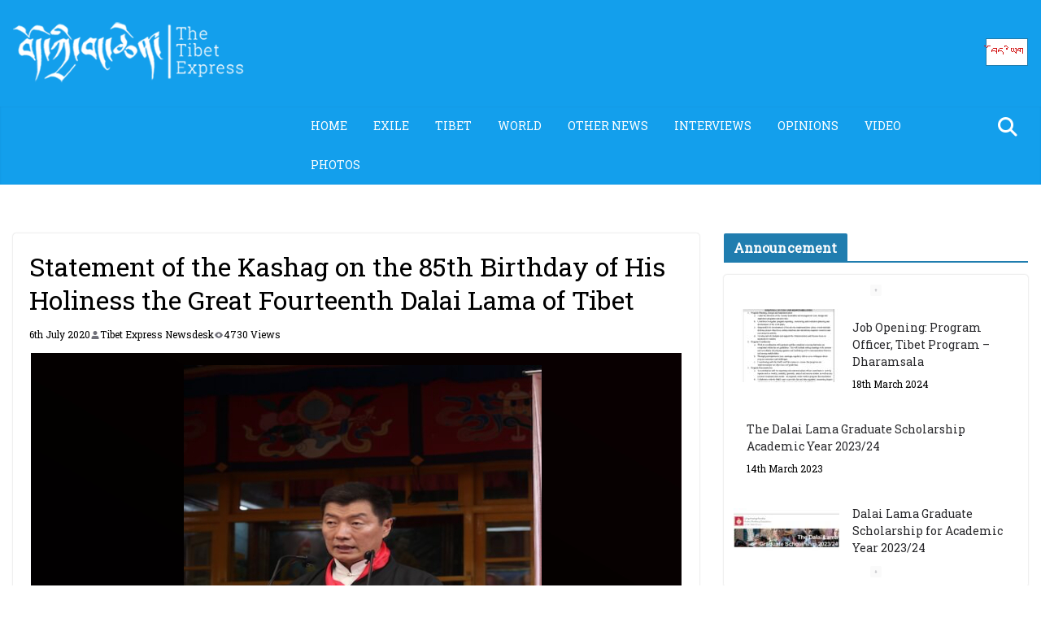

--- FILE ---
content_type: text/html; charset=UTF-8
request_url: https://tibetexpress.net/statement-of-the-kashag-on-the-85th-birthday-of-his-holiness-the-great-fourteenth-dalai-lama-of-tibet/
body_size: 21132
content:
		<!doctype html>
		<html lang="en-GB">
		
<head>

			<meta charset="UTF-8"/>
		<meta name="viewport" content="width=device-width, initial-scale=1">
		<link rel="profile" href="http://gmpg.org/xfn/11"/>
		
	<title>Statement of the Kashag on the 85th Birthday of His Holiness the Great Fourteenth Dalai Lama of Tibet &#8211; Tibet</title>
<meta name='robots' content='max-image-preview:large' />
<link rel='dns-prefetch' href='//www.googletagmanager.com' />
<link rel='dns-prefetch' href='//fonts.googleapis.com' />
<link rel="alternate" type="application/rss+xml" title="Tibet &raquo; Feed" href="https://tibetexpress.net/feed/" />
<link rel="alternate" type="application/rss+xml" title="Tibet &raquo; Comments Feed" href="https://tibetexpress.net/comments/feed/" />
<link rel="alternate" type="application/rss+xml" title="Tibet &raquo; Statement of the Kashag on the 85th Birthday of His Holiness the Great Fourteenth Dalai Lama of Tibet Comments Feed" href="https://tibetexpress.net/statement-of-the-kashag-on-the-85th-birthday-of-his-holiness-the-great-fourteenth-dalai-lama-of-tibet/feed/" />
<link rel="alternate" title="oEmbed (JSON)" type="application/json+oembed" href="https://tibetexpress.net/wp-json/oembed/1.0/embed?url=https%3A%2F%2Ftibetexpress.net%2Fstatement-of-the-kashag-on-the-85th-birthday-of-his-holiness-the-great-fourteenth-dalai-lama-of-tibet%2F" />
<link rel="alternate" title="oEmbed (XML)" type="text/xml+oembed" href="https://tibetexpress.net/wp-json/oembed/1.0/embed?url=https%3A%2F%2Ftibetexpress.net%2Fstatement-of-the-kashag-on-the-85th-birthday-of-his-holiness-the-great-fourteenth-dalai-lama-of-tibet%2F&#038;format=xml" />
<style id='wp-img-auto-sizes-contain-inline-css' type='text/css'>
img:is([sizes=auto i],[sizes^="auto," i]){contain-intrinsic-size:3000px 1500px}
/*# sourceURL=wp-img-auto-sizes-contain-inline-css */
</style>
<style id='wp-emoji-styles-inline-css' type='text/css'>

	img.wp-smiley, img.emoji {
		display: inline !important;
		border: none !important;
		box-shadow: none !important;
		height: 1em !important;
		width: 1em !important;
		margin: 0 0.07em !important;
		vertical-align: -0.1em !important;
		background: none !important;
		padding: 0 !important;
	}
/*# sourceURL=wp-emoji-styles-inline-css */
</style>
<style id='wp-block-library-inline-css' type='text/css'>
:root{--wp-block-synced-color:#7a00df;--wp-block-synced-color--rgb:122,0,223;--wp-bound-block-color:var(--wp-block-synced-color);--wp-editor-canvas-background:#ddd;--wp-admin-theme-color:#007cba;--wp-admin-theme-color--rgb:0,124,186;--wp-admin-theme-color-darker-10:#006ba1;--wp-admin-theme-color-darker-10--rgb:0,107,160.5;--wp-admin-theme-color-darker-20:#005a87;--wp-admin-theme-color-darker-20--rgb:0,90,135;--wp-admin-border-width-focus:2px}@media (min-resolution:192dpi){:root{--wp-admin-border-width-focus:1.5px}}.wp-element-button{cursor:pointer}:root .has-very-light-gray-background-color{background-color:#eee}:root .has-very-dark-gray-background-color{background-color:#313131}:root .has-very-light-gray-color{color:#eee}:root .has-very-dark-gray-color{color:#313131}:root .has-vivid-green-cyan-to-vivid-cyan-blue-gradient-background{background:linear-gradient(135deg,#00d084,#0693e3)}:root .has-purple-crush-gradient-background{background:linear-gradient(135deg,#34e2e4,#4721fb 50%,#ab1dfe)}:root .has-hazy-dawn-gradient-background{background:linear-gradient(135deg,#faaca8,#dad0ec)}:root .has-subdued-olive-gradient-background{background:linear-gradient(135deg,#fafae1,#67a671)}:root .has-atomic-cream-gradient-background{background:linear-gradient(135deg,#fdd79a,#004a59)}:root .has-nightshade-gradient-background{background:linear-gradient(135deg,#330968,#31cdcf)}:root .has-midnight-gradient-background{background:linear-gradient(135deg,#020381,#2874fc)}:root{--wp--preset--font-size--normal:16px;--wp--preset--font-size--huge:42px}.has-regular-font-size{font-size:1em}.has-larger-font-size{font-size:2.625em}.has-normal-font-size{font-size:var(--wp--preset--font-size--normal)}.has-huge-font-size{font-size:var(--wp--preset--font-size--huge)}.has-text-align-center{text-align:center}.has-text-align-left{text-align:left}.has-text-align-right{text-align:right}.has-fit-text{white-space:nowrap!important}#end-resizable-editor-section{display:none}.aligncenter{clear:both}.items-justified-left{justify-content:flex-start}.items-justified-center{justify-content:center}.items-justified-right{justify-content:flex-end}.items-justified-space-between{justify-content:space-between}.screen-reader-text{border:0;clip-path:inset(50%);height:1px;margin:-1px;overflow:hidden;padding:0;position:absolute;width:1px;word-wrap:normal!important}.screen-reader-text:focus{background-color:#ddd;clip-path:none;color:#444;display:block;font-size:1em;height:auto;left:5px;line-height:normal;padding:15px 23px 14px;text-decoration:none;top:5px;width:auto;z-index:100000}html :where(.has-border-color){border-style:solid}html :where([style*=border-top-color]){border-top-style:solid}html :where([style*=border-right-color]){border-right-style:solid}html :where([style*=border-bottom-color]){border-bottom-style:solid}html :where([style*=border-left-color]){border-left-style:solid}html :where([style*=border-width]){border-style:solid}html :where([style*=border-top-width]){border-top-style:solid}html :where([style*=border-right-width]){border-right-style:solid}html :where([style*=border-bottom-width]){border-bottom-style:solid}html :where([style*=border-left-width]){border-left-style:solid}html :where(img[class*=wp-image-]){height:auto;max-width:100%}:where(figure){margin:0 0 1em}html :where(.is-position-sticky){--wp-admin--admin-bar--position-offset:var(--wp-admin--admin-bar--height,0px)}@media screen and (max-width:600px){html :where(.is-position-sticky){--wp-admin--admin-bar--position-offset:0px}}

/*# sourceURL=wp-block-library-inline-css */
</style><style id='wp-block-heading-inline-css' type='text/css'>
h1:where(.wp-block-heading).has-background,h2:where(.wp-block-heading).has-background,h3:where(.wp-block-heading).has-background,h4:where(.wp-block-heading).has-background,h5:where(.wp-block-heading).has-background,h6:where(.wp-block-heading).has-background{padding:1.25em 2.375em}h1.has-text-align-left[style*=writing-mode]:where([style*=vertical-lr]),h1.has-text-align-right[style*=writing-mode]:where([style*=vertical-rl]),h2.has-text-align-left[style*=writing-mode]:where([style*=vertical-lr]),h2.has-text-align-right[style*=writing-mode]:where([style*=vertical-rl]),h3.has-text-align-left[style*=writing-mode]:where([style*=vertical-lr]),h3.has-text-align-right[style*=writing-mode]:where([style*=vertical-rl]),h4.has-text-align-left[style*=writing-mode]:where([style*=vertical-lr]),h4.has-text-align-right[style*=writing-mode]:where([style*=vertical-rl]),h5.has-text-align-left[style*=writing-mode]:where([style*=vertical-lr]),h5.has-text-align-right[style*=writing-mode]:where([style*=vertical-rl]),h6.has-text-align-left[style*=writing-mode]:where([style*=vertical-lr]),h6.has-text-align-right[style*=writing-mode]:where([style*=vertical-rl]){rotate:180deg}
/*# sourceURL=https://tibetexpress.net/wp-includes/blocks/heading/style.min.css */
</style>
<style id='wp-block-image-inline-css' type='text/css'>
.wp-block-image>a,.wp-block-image>figure>a{display:inline-block}.wp-block-image img{box-sizing:border-box;height:auto;max-width:100%;vertical-align:bottom}@media not (prefers-reduced-motion){.wp-block-image img.hide{visibility:hidden}.wp-block-image img.show{animation:show-content-image .4s}}.wp-block-image[style*=border-radius] img,.wp-block-image[style*=border-radius]>a{border-radius:inherit}.wp-block-image.has-custom-border img{box-sizing:border-box}.wp-block-image.aligncenter{text-align:center}.wp-block-image.alignfull>a,.wp-block-image.alignwide>a{width:100%}.wp-block-image.alignfull img,.wp-block-image.alignwide img{height:auto;width:100%}.wp-block-image .aligncenter,.wp-block-image .alignleft,.wp-block-image .alignright,.wp-block-image.aligncenter,.wp-block-image.alignleft,.wp-block-image.alignright{display:table}.wp-block-image .aligncenter>figcaption,.wp-block-image .alignleft>figcaption,.wp-block-image .alignright>figcaption,.wp-block-image.aligncenter>figcaption,.wp-block-image.alignleft>figcaption,.wp-block-image.alignright>figcaption{caption-side:bottom;display:table-caption}.wp-block-image .alignleft{float:left;margin:.5em 1em .5em 0}.wp-block-image .alignright{float:right;margin:.5em 0 .5em 1em}.wp-block-image .aligncenter{margin-left:auto;margin-right:auto}.wp-block-image :where(figcaption){margin-bottom:1em;margin-top:.5em}.wp-block-image.is-style-circle-mask img{border-radius:9999px}@supports ((-webkit-mask-image:none) or (mask-image:none)) or (-webkit-mask-image:none){.wp-block-image.is-style-circle-mask img{border-radius:0;-webkit-mask-image:url('data:image/svg+xml;utf8,<svg viewBox="0 0 100 100" xmlns="http://www.w3.org/2000/svg"><circle cx="50" cy="50" r="50"/></svg>');mask-image:url('data:image/svg+xml;utf8,<svg viewBox="0 0 100 100" xmlns="http://www.w3.org/2000/svg"><circle cx="50" cy="50" r="50"/></svg>');mask-mode:alpha;-webkit-mask-position:center;mask-position:center;-webkit-mask-repeat:no-repeat;mask-repeat:no-repeat;-webkit-mask-size:contain;mask-size:contain}}:root :where(.wp-block-image.is-style-rounded img,.wp-block-image .is-style-rounded img){border-radius:9999px}.wp-block-image figure{margin:0}.wp-lightbox-container{display:flex;flex-direction:column;position:relative}.wp-lightbox-container img{cursor:zoom-in}.wp-lightbox-container img:hover+button{opacity:1}.wp-lightbox-container button{align-items:center;backdrop-filter:blur(16px) saturate(180%);background-color:#5a5a5a40;border:none;border-radius:4px;cursor:zoom-in;display:flex;height:20px;justify-content:center;opacity:0;padding:0;position:absolute;right:16px;text-align:center;top:16px;width:20px;z-index:100}@media not (prefers-reduced-motion){.wp-lightbox-container button{transition:opacity .2s ease}}.wp-lightbox-container button:focus-visible{outline:3px auto #5a5a5a40;outline:3px auto -webkit-focus-ring-color;outline-offset:3px}.wp-lightbox-container button:hover{cursor:pointer;opacity:1}.wp-lightbox-container button:focus{opacity:1}.wp-lightbox-container button:focus,.wp-lightbox-container button:hover,.wp-lightbox-container button:not(:hover):not(:active):not(.has-background){background-color:#5a5a5a40;border:none}.wp-lightbox-overlay{box-sizing:border-box;cursor:zoom-out;height:100vh;left:0;overflow:hidden;position:fixed;top:0;visibility:hidden;width:100%;z-index:100000}.wp-lightbox-overlay .close-button{align-items:center;cursor:pointer;display:flex;justify-content:center;min-height:40px;min-width:40px;padding:0;position:absolute;right:calc(env(safe-area-inset-right) + 16px);top:calc(env(safe-area-inset-top) + 16px);z-index:5000000}.wp-lightbox-overlay .close-button:focus,.wp-lightbox-overlay .close-button:hover,.wp-lightbox-overlay .close-button:not(:hover):not(:active):not(.has-background){background:none;border:none}.wp-lightbox-overlay .lightbox-image-container{height:var(--wp--lightbox-container-height);left:50%;overflow:hidden;position:absolute;top:50%;transform:translate(-50%,-50%);transform-origin:top left;width:var(--wp--lightbox-container-width);z-index:9999999999}.wp-lightbox-overlay .wp-block-image{align-items:center;box-sizing:border-box;display:flex;height:100%;justify-content:center;margin:0;position:relative;transform-origin:0 0;width:100%;z-index:3000000}.wp-lightbox-overlay .wp-block-image img{height:var(--wp--lightbox-image-height);min-height:var(--wp--lightbox-image-height);min-width:var(--wp--lightbox-image-width);width:var(--wp--lightbox-image-width)}.wp-lightbox-overlay .wp-block-image figcaption{display:none}.wp-lightbox-overlay button{background:none;border:none}.wp-lightbox-overlay .scrim{background-color:#fff;height:100%;opacity:.9;position:absolute;width:100%;z-index:2000000}.wp-lightbox-overlay.active{visibility:visible}@media not (prefers-reduced-motion){.wp-lightbox-overlay.active{animation:turn-on-visibility .25s both}.wp-lightbox-overlay.active img{animation:turn-on-visibility .35s both}.wp-lightbox-overlay.show-closing-animation:not(.active){animation:turn-off-visibility .35s both}.wp-lightbox-overlay.show-closing-animation:not(.active) img{animation:turn-off-visibility .25s both}.wp-lightbox-overlay.zoom.active{animation:none;opacity:1;visibility:visible}.wp-lightbox-overlay.zoom.active .lightbox-image-container{animation:lightbox-zoom-in .4s}.wp-lightbox-overlay.zoom.active .lightbox-image-container img{animation:none}.wp-lightbox-overlay.zoom.active .scrim{animation:turn-on-visibility .4s forwards}.wp-lightbox-overlay.zoom.show-closing-animation:not(.active){animation:none}.wp-lightbox-overlay.zoom.show-closing-animation:not(.active) .lightbox-image-container{animation:lightbox-zoom-out .4s}.wp-lightbox-overlay.zoom.show-closing-animation:not(.active) .lightbox-image-container img{animation:none}.wp-lightbox-overlay.zoom.show-closing-animation:not(.active) .scrim{animation:turn-off-visibility .4s forwards}}@keyframes show-content-image{0%{visibility:hidden}99%{visibility:hidden}to{visibility:visible}}@keyframes turn-on-visibility{0%{opacity:0}to{opacity:1}}@keyframes turn-off-visibility{0%{opacity:1;visibility:visible}99%{opacity:0;visibility:visible}to{opacity:0;visibility:hidden}}@keyframes lightbox-zoom-in{0%{transform:translate(calc((-100vw + var(--wp--lightbox-scrollbar-width))/2 + var(--wp--lightbox-initial-left-position)),calc(-50vh + var(--wp--lightbox-initial-top-position))) scale(var(--wp--lightbox-scale))}to{transform:translate(-50%,-50%) scale(1)}}@keyframes lightbox-zoom-out{0%{transform:translate(-50%,-50%) scale(1);visibility:visible}99%{visibility:visible}to{transform:translate(calc((-100vw + var(--wp--lightbox-scrollbar-width))/2 + var(--wp--lightbox-initial-left-position)),calc(-50vh + var(--wp--lightbox-initial-top-position))) scale(var(--wp--lightbox-scale));visibility:hidden}}
/*# sourceURL=https://tibetexpress.net/wp-includes/blocks/image/style.min.css */
</style>
<style id='wp-block-image-theme-inline-css' type='text/css'>
:root :where(.wp-block-image figcaption){color:#555;font-size:13px;text-align:center}.is-dark-theme :root :where(.wp-block-image figcaption){color:#ffffffa6}.wp-block-image{margin:0 0 1em}
/*# sourceURL=https://tibetexpress.net/wp-includes/blocks/image/theme.min.css */
</style>
<style id='wp-block-embed-inline-css' type='text/css'>
.wp-block-embed.alignleft,.wp-block-embed.alignright,.wp-block[data-align=left]>[data-type="core/embed"],.wp-block[data-align=right]>[data-type="core/embed"]{max-width:360px;width:100%}.wp-block-embed.alignleft .wp-block-embed__wrapper,.wp-block-embed.alignright .wp-block-embed__wrapper,.wp-block[data-align=left]>[data-type="core/embed"] .wp-block-embed__wrapper,.wp-block[data-align=right]>[data-type="core/embed"] .wp-block-embed__wrapper{min-width:280px}.wp-block-cover .wp-block-embed{min-height:240px;min-width:320px}.wp-block-embed{overflow-wrap:break-word}.wp-block-embed :where(figcaption){margin-bottom:1em;margin-top:.5em}.wp-block-embed iframe{max-width:100%}.wp-block-embed__wrapper{position:relative}.wp-embed-responsive .wp-has-aspect-ratio .wp-block-embed__wrapper:before{content:"";display:block;padding-top:50%}.wp-embed-responsive .wp-has-aspect-ratio iframe{bottom:0;height:100%;left:0;position:absolute;right:0;top:0;width:100%}.wp-embed-responsive .wp-embed-aspect-21-9 .wp-block-embed__wrapper:before{padding-top:42.85%}.wp-embed-responsive .wp-embed-aspect-18-9 .wp-block-embed__wrapper:before{padding-top:50%}.wp-embed-responsive .wp-embed-aspect-16-9 .wp-block-embed__wrapper:before{padding-top:56.25%}.wp-embed-responsive .wp-embed-aspect-4-3 .wp-block-embed__wrapper:before{padding-top:75%}.wp-embed-responsive .wp-embed-aspect-1-1 .wp-block-embed__wrapper:before{padding-top:100%}.wp-embed-responsive .wp-embed-aspect-9-16 .wp-block-embed__wrapper:before{padding-top:177.77%}.wp-embed-responsive .wp-embed-aspect-1-2 .wp-block-embed__wrapper:before{padding-top:200%}
/*# sourceURL=https://tibetexpress.net/wp-includes/blocks/embed/style.min.css */
</style>
<style id='wp-block-embed-theme-inline-css' type='text/css'>
.wp-block-embed :where(figcaption){color:#555;font-size:13px;text-align:center}.is-dark-theme .wp-block-embed :where(figcaption){color:#ffffffa6}.wp-block-embed{margin:0 0 1em}
/*# sourceURL=https://tibetexpress.net/wp-includes/blocks/embed/theme.min.css */
</style>
<style id='wp-block-group-inline-css' type='text/css'>
.wp-block-group{box-sizing:border-box}:where(.wp-block-group.wp-block-group-is-layout-constrained){position:relative}
/*# sourceURL=https://tibetexpress.net/wp-includes/blocks/group/style.min.css */
</style>
<style id='wp-block-group-theme-inline-css' type='text/css'>
:where(.wp-block-group.has-background){padding:1.25em 2.375em}
/*# sourceURL=https://tibetexpress.net/wp-includes/blocks/group/theme.min.css */
</style>
<style id='wp-block-paragraph-inline-css' type='text/css'>
.is-small-text{font-size:.875em}.is-regular-text{font-size:1em}.is-large-text{font-size:2.25em}.is-larger-text{font-size:3em}.has-drop-cap:not(:focus):first-letter{float:left;font-size:8.4em;font-style:normal;font-weight:100;line-height:.68;margin:.05em .1em 0 0;text-transform:uppercase}body.rtl .has-drop-cap:not(:focus):first-letter{float:none;margin-left:.1em}p.has-drop-cap.has-background{overflow:hidden}:root :where(p.has-background){padding:1.25em 2.375em}:where(p.has-text-color:not(.has-link-color)) a{color:inherit}p.has-text-align-left[style*="writing-mode:vertical-lr"],p.has-text-align-right[style*="writing-mode:vertical-rl"]{rotate:180deg}
/*# sourceURL=https://tibetexpress.net/wp-includes/blocks/paragraph/style.min.css */
</style>
<style id='global-styles-inline-css' type='text/css'>
:root{--wp--preset--aspect-ratio--square: 1;--wp--preset--aspect-ratio--4-3: 4/3;--wp--preset--aspect-ratio--3-4: 3/4;--wp--preset--aspect-ratio--3-2: 3/2;--wp--preset--aspect-ratio--2-3: 2/3;--wp--preset--aspect-ratio--16-9: 16/9;--wp--preset--aspect-ratio--9-16: 9/16;--wp--preset--color--black: #000000;--wp--preset--color--cyan-bluish-gray: #abb8c3;--wp--preset--color--white: #ffffff;--wp--preset--color--pale-pink: #f78da7;--wp--preset--color--vivid-red: #cf2e2e;--wp--preset--color--luminous-vivid-orange: #ff6900;--wp--preset--color--luminous-vivid-amber: #fcb900;--wp--preset--color--light-green-cyan: #7bdcb5;--wp--preset--color--vivid-green-cyan: #00d084;--wp--preset--color--pale-cyan-blue: #8ed1fc;--wp--preset--color--vivid-cyan-blue: #0693e3;--wp--preset--color--vivid-purple: #9b51e0;--wp--preset--gradient--vivid-cyan-blue-to-vivid-purple: linear-gradient(135deg,rgb(6,147,227) 0%,rgb(155,81,224) 100%);--wp--preset--gradient--light-green-cyan-to-vivid-green-cyan: linear-gradient(135deg,rgb(122,220,180) 0%,rgb(0,208,130) 100%);--wp--preset--gradient--luminous-vivid-amber-to-luminous-vivid-orange: linear-gradient(135deg,rgb(252,185,0) 0%,rgb(255,105,0) 100%);--wp--preset--gradient--luminous-vivid-orange-to-vivid-red: linear-gradient(135deg,rgb(255,105,0) 0%,rgb(207,46,46) 100%);--wp--preset--gradient--very-light-gray-to-cyan-bluish-gray: linear-gradient(135deg,rgb(238,238,238) 0%,rgb(169,184,195) 100%);--wp--preset--gradient--cool-to-warm-spectrum: linear-gradient(135deg,rgb(74,234,220) 0%,rgb(151,120,209) 20%,rgb(207,42,186) 40%,rgb(238,44,130) 60%,rgb(251,105,98) 80%,rgb(254,248,76) 100%);--wp--preset--gradient--blush-light-purple: linear-gradient(135deg,rgb(255,206,236) 0%,rgb(152,150,240) 100%);--wp--preset--gradient--blush-bordeaux: linear-gradient(135deg,rgb(254,205,165) 0%,rgb(254,45,45) 50%,rgb(107,0,62) 100%);--wp--preset--gradient--luminous-dusk: linear-gradient(135deg,rgb(255,203,112) 0%,rgb(199,81,192) 50%,rgb(65,88,208) 100%);--wp--preset--gradient--pale-ocean: linear-gradient(135deg,rgb(255,245,203) 0%,rgb(182,227,212) 50%,rgb(51,167,181) 100%);--wp--preset--gradient--electric-grass: linear-gradient(135deg,rgb(202,248,128) 0%,rgb(113,206,126) 100%);--wp--preset--gradient--midnight: linear-gradient(135deg,rgb(2,3,129) 0%,rgb(40,116,252) 100%);--wp--preset--font-size--small: 13px;--wp--preset--font-size--medium: 20px;--wp--preset--font-size--large: 36px;--wp--preset--font-size--x-large: 42px;--wp--preset--spacing--20: 0.44rem;--wp--preset--spacing--30: 0.67rem;--wp--preset--spacing--40: 1rem;--wp--preset--spacing--50: 1.5rem;--wp--preset--spacing--60: 2.25rem;--wp--preset--spacing--70: 3.38rem;--wp--preset--spacing--80: 5.06rem;--wp--preset--shadow--natural: 6px 6px 9px rgba(0, 0, 0, 0.2);--wp--preset--shadow--deep: 12px 12px 50px rgba(0, 0, 0, 0.4);--wp--preset--shadow--sharp: 6px 6px 0px rgba(0, 0, 0, 0.2);--wp--preset--shadow--outlined: 6px 6px 0px -3px rgb(255, 255, 255), 6px 6px rgb(0, 0, 0);--wp--preset--shadow--crisp: 6px 6px 0px rgb(0, 0, 0);}:where(body) { margin: 0; }.wp-site-blocks > .alignleft { float: left; margin-right: 2em; }.wp-site-blocks > .alignright { float: right; margin-left: 2em; }.wp-site-blocks > .aligncenter { justify-content: center; margin-left: auto; margin-right: auto; }:where(.wp-site-blocks) > * { margin-block-start: 24px; margin-block-end: 0; }:where(.wp-site-blocks) > :first-child { margin-block-start: 0; }:where(.wp-site-blocks) > :last-child { margin-block-end: 0; }:root { --wp--style--block-gap: 24px; }:root :where(.is-layout-flow) > :first-child{margin-block-start: 0;}:root :where(.is-layout-flow) > :last-child{margin-block-end: 0;}:root :where(.is-layout-flow) > *{margin-block-start: 24px;margin-block-end: 0;}:root :where(.is-layout-constrained) > :first-child{margin-block-start: 0;}:root :where(.is-layout-constrained) > :last-child{margin-block-end: 0;}:root :where(.is-layout-constrained) > *{margin-block-start: 24px;margin-block-end: 0;}:root :where(.is-layout-flex){gap: 24px;}:root :where(.is-layout-grid){gap: 24px;}.is-layout-flow > .alignleft{float: left;margin-inline-start: 0;margin-inline-end: 2em;}.is-layout-flow > .alignright{float: right;margin-inline-start: 2em;margin-inline-end: 0;}.is-layout-flow > .aligncenter{margin-left: auto !important;margin-right: auto !important;}.is-layout-constrained > .alignleft{float: left;margin-inline-start: 0;margin-inline-end: 2em;}.is-layout-constrained > .alignright{float: right;margin-inline-start: 2em;margin-inline-end: 0;}.is-layout-constrained > .aligncenter{margin-left: auto !important;margin-right: auto !important;}.is-layout-constrained > :where(:not(.alignleft):not(.alignright):not(.alignfull)){margin-left: auto !important;margin-right: auto !important;}body .is-layout-flex{display: flex;}.is-layout-flex{flex-wrap: wrap;align-items: center;}.is-layout-flex > :is(*, div){margin: 0;}body .is-layout-grid{display: grid;}.is-layout-grid > :is(*, div){margin: 0;}body{padding-top: 0px;padding-right: 0px;padding-bottom: 0px;padding-left: 0px;}a:where(:not(.wp-element-button)){text-decoration: underline;}:root :where(.wp-element-button, .wp-block-button__link){background-color: #32373c;border-width: 0;color: #fff;font-family: inherit;font-size: inherit;font-style: inherit;font-weight: inherit;letter-spacing: inherit;line-height: inherit;padding-top: calc(0.667em + 2px);padding-right: calc(1.333em + 2px);padding-bottom: calc(0.667em + 2px);padding-left: calc(1.333em + 2px);text-decoration: none;text-transform: inherit;}.has-black-color{color: var(--wp--preset--color--black) !important;}.has-cyan-bluish-gray-color{color: var(--wp--preset--color--cyan-bluish-gray) !important;}.has-white-color{color: var(--wp--preset--color--white) !important;}.has-pale-pink-color{color: var(--wp--preset--color--pale-pink) !important;}.has-vivid-red-color{color: var(--wp--preset--color--vivid-red) !important;}.has-luminous-vivid-orange-color{color: var(--wp--preset--color--luminous-vivid-orange) !important;}.has-luminous-vivid-amber-color{color: var(--wp--preset--color--luminous-vivid-amber) !important;}.has-light-green-cyan-color{color: var(--wp--preset--color--light-green-cyan) !important;}.has-vivid-green-cyan-color{color: var(--wp--preset--color--vivid-green-cyan) !important;}.has-pale-cyan-blue-color{color: var(--wp--preset--color--pale-cyan-blue) !important;}.has-vivid-cyan-blue-color{color: var(--wp--preset--color--vivid-cyan-blue) !important;}.has-vivid-purple-color{color: var(--wp--preset--color--vivid-purple) !important;}.has-black-background-color{background-color: var(--wp--preset--color--black) !important;}.has-cyan-bluish-gray-background-color{background-color: var(--wp--preset--color--cyan-bluish-gray) !important;}.has-white-background-color{background-color: var(--wp--preset--color--white) !important;}.has-pale-pink-background-color{background-color: var(--wp--preset--color--pale-pink) !important;}.has-vivid-red-background-color{background-color: var(--wp--preset--color--vivid-red) !important;}.has-luminous-vivid-orange-background-color{background-color: var(--wp--preset--color--luminous-vivid-orange) !important;}.has-luminous-vivid-amber-background-color{background-color: var(--wp--preset--color--luminous-vivid-amber) !important;}.has-light-green-cyan-background-color{background-color: var(--wp--preset--color--light-green-cyan) !important;}.has-vivid-green-cyan-background-color{background-color: var(--wp--preset--color--vivid-green-cyan) !important;}.has-pale-cyan-blue-background-color{background-color: var(--wp--preset--color--pale-cyan-blue) !important;}.has-vivid-cyan-blue-background-color{background-color: var(--wp--preset--color--vivid-cyan-blue) !important;}.has-vivid-purple-background-color{background-color: var(--wp--preset--color--vivid-purple) !important;}.has-black-border-color{border-color: var(--wp--preset--color--black) !important;}.has-cyan-bluish-gray-border-color{border-color: var(--wp--preset--color--cyan-bluish-gray) !important;}.has-white-border-color{border-color: var(--wp--preset--color--white) !important;}.has-pale-pink-border-color{border-color: var(--wp--preset--color--pale-pink) !important;}.has-vivid-red-border-color{border-color: var(--wp--preset--color--vivid-red) !important;}.has-luminous-vivid-orange-border-color{border-color: var(--wp--preset--color--luminous-vivid-orange) !important;}.has-luminous-vivid-amber-border-color{border-color: var(--wp--preset--color--luminous-vivid-amber) !important;}.has-light-green-cyan-border-color{border-color: var(--wp--preset--color--light-green-cyan) !important;}.has-vivid-green-cyan-border-color{border-color: var(--wp--preset--color--vivid-green-cyan) !important;}.has-pale-cyan-blue-border-color{border-color: var(--wp--preset--color--pale-cyan-blue) !important;}.has-vivid-cyan-blue-border-color{border-color: var(--wp--preset--color--vivid-cyan-blue) !important;}.has-vivid-purple-border-color{border-color: var(--wp--preset--color--vivid-purple) !important;}.has-vivid-cyan-blue-to-vivid-purple-gradient-background{background: var(--wp--preset--gradient--vivid-cyan-blue-to-vivid-purple) !important;}.has-light-green-cyan-to-vivid-green-cyan-gradient-background{background: var(--wp--preset--gradient--light-green-cyan-to-vivid-green-cyan) !important;}.has-luminous-vivid-amber-to-luminous-vivid-orange-gradient-background{background: var(--wp--preset--gradient--luminous-vivid-amber-to-luminous-vivid-orange) !important;}.has-luminous-vivid-orange-to-vivid-red-gradient-background{background: var(--wp--preset--gradient--luminous-vivid-orange-to-vivid-red) !important;}.has-very-light-gray-to-cyan-bluish-gray-gradient-background{background: var(--wp--preset--gradient--very-light-gray-to-cyan-bluish-gray) !important;}.has-cool-to-warm-spectrum-gradient-background{background: var(--wp--preset--gradient--cool-to-warm-spectrum) !important;}.has-blush-light-purple-gradient-background{background: var(--wp--preset--gradient--blush-light-purple) !important;}.has-blush-bordeaux-gradient-background{background: var(--wp--preset--gradient--blush-bordeaux) !important;}.has-luminous-dusk-gradient-background{background: var(--wp--preset--gradient--luminous-dusk) !important;}.has-pale-ocean-gradient-background{background: var(--wp--preset--gradient--pale-ocean) !important;}.has-electric-grass-gradient-background{background: var(--wp--preset--gradient--electric-grass) !important;}.has-midnight-gradient-background{background: var(--wp--preset--gradient--midnight) !important;}.has-small-font-size{font-size: var(--wp--preset--font-size--small) !important;}.has-medium-font-size{font-size: var(--wp--preset--font-size--medium) !important;}.has-large-font-size{font-size: var(--wp--preset--font-size--large) !important;}.has-x-large-font-size{font-size: var(--wp--preset--font-size--x-large) !important;}
/*# sourceURL=global-styles-inline-css */
</style>

<link rel='stylesheet' id='colormag_style-css' href='https://tibetexpress.net/wp-content/themes/colormag-pro/style.css?ver=5.0.5' type='text/css' media='all' />
<style id='colormag_style-inline-css' type='text/css'>
.inner-wrap, .cm-container{max-width:1848px;}@media screen and (min-width: 992px) {.cm-primary{width:70%;}}.cm-site-branding img{height:87px;}.cm-header .cm-menu-toggle svg,
			.cm-header .cm-menu-toggle svg{fill:#fff;}.post .cm-entry-title,
			.cm-posts .post .cm-post-content .cm-entry-title a,
			.cm-posts .post .single-title-above .cm-entry-title a{color:#000000;}.type-page .cm-entry-title,
			.type-page .cm-entry-title a{color:#000000;}.cm-post-date a,
			.human-diff-time .human-diff-time-display,
			.cm-total-views,
			.cm-author a,
			cm-post-views,
			.total-views,
			.cm-edit-link a,
			.cm-comments-link a,
			.cm-reading-time,
			.dark-skin .cm-post-date a,
			.dark-skin .cm-author a,
			.dark-skin .cm-comments-link a,
			.dark-skin .cm-posts .post .cm-post-content .cm-below-entry-meta .cm-post-views span,
			.cm-footer-cols .cm-reading-time{color:#000000;}.cm-content{background-color:;}body{background-color:000000;}.colormag-button,
			input[type="reset"],
			input[type="button"],
			input[type="submit"],
			button,
			.cm-entry-button span,
			.wp-block-button .wp-block-button__link{color:#54520e;}body,
			button,
			input,
			select,
			textarea{color:#000000;}body,
			button,
			input,
			select,
			textarea,
			blockquote p,
			.entry-meta,
			.cm-entry-button,
			dl,
			.previous a,
			.next a,
			.nav-previous a,
			.nav-next a,
			#respond h3#reply-title #cancel-comment-reply-link,
			#respond form input[type="text"],
			#respond form textarea,
			.cm-secondary .widget,
			.cm-error-404 .widget,
			.cm-entry-summary p{font-family:Roboto Slab;}h1 ,h2, h3, h4, h5, h6{font-family:Roboto Slab;}.cm-entry-header-meta, .tg-cm-post-categories{display:none}.cm-below-entry-meta .comments, .elementor .elementor-widget-wrap .tg-module-wrapper .tg-module-meta .tg-module-comments{display:none}.inner-wrap, .cm-container{max-width:1848px;}@media screen and (min-width: 992px) {.cm-primary{width:70%;}}.cm-site-branding img{height:87px;}.cm-header .cm-menu-toggle svg,
			.cm-header .cm-menu-toggle svg{fill:#fff;}.post .cm-entry-title,
			.cm-posts .post .cm-post-content .cm-entry-title a,
			.cm-posts .post .single-title-above .cm-entry-title a{color:#000000;}.type-page .cm-entry-title,
			.type-page .cm-entry-title a{color:#000000;}.cm-post-date a,
			.human-diff-time .human-diff-time-display,
			.cm-total-views,
			.cm-author a,
			cm-post-views,
			.total-views,
			.cm-edit-link a,
			.cm-comments-link a,
			.cm-reading-time,
			.dark-skin .cm-post-date a,
			.dark-skin .cm-author a,
			.dark-skin .cm-comments-link a,
			.dark-skin .cm-posts .post .cm-post-content .cm-below-entry-meta .cm-post-views span,
			.cm-footer-cols .cm-reading-time{color:#000000;}.cm-content{background-color:;}body{background-color:000000;}.colormag-button,
			input[type="reset"],
			input[type="button"],
			input[type="submit"],
			button,
			.cm-entry-button span,
			.wp-block-button .wp-block-button__link{color:#54520e;}body,
			button,
			input,
			select,
			textarea{color:#000000;}body,
			button,
			input,
			select,
			textarea,
			blockquote p,
			.entry-meta,
			.cm-entry-button,
			dl,
			.previous a,
			.next a,
			.nav-previous a,
			.nav-next a,
			#respond h3#reply-title #cancel-comment-reply-link,
			#respond form input[type="text"],
			#respond form textarea,
			.cm-secondary .widget,
			.cm-error-404 .widget,
			.cm-entry-summary p{font-family:Roboto Slab;}h1 ,h2, h3, h4, h5, h6{font-family:Roboto Slab;}.cm-entry-header-meta, .tg-cm-post-categories{display:none}.cm-below-entry-meta .comments, .elementor .elementor-widget-wrap .tg-module-wrapper .tg-module-meta .tg-module-comments{display:none}.cm-header-builder .cm-header-buttons .cm-header-button .cm-button{color:#d21414;}.cm-header-builder .cm-header-buttons .cm-header-button .cm-button{background-color:#fff;}.cm-header-builder .cm-header-buttons .cm-header-button .cm-button{padding-top:2px;padding-right:5px;padding-bottom:2px;padding-left:5px;}.cm-header-builder .cm-header-buttons .cm-header-button .cm-button{border-radius:0px;}.cm-header-builder .cm-header-main-row{background-color:#139fec;background-size:auto;}.cm-header-builder .cm-header-main-row{border-color:#00000000;}.cm-header-builder.cm-full-width .cm-desktop-row.cm-main-header .cm-header-bottom-row{background-color:#139fec;background-size:auto;}.cm-header-builder.cm-full-width .cm-desktop-row.cm-main-header .cm-header-bottom-row{padding-left:350px;}.cm-header-builder.cm-full-width .cm-desktop-row.cm-main-header .cm-header-bottom-row{}.cm-header-builder.cm-full-width .cm-desktop-row.cm-main-header .cm-header-bottom-row{border-color:#139fec;}.cm-header-builder .cm-primary-nav ul li a{color:#ffffff;}.cm-header-builder .cm-primary-nav .cm-submenu-toggle .cm-icon{fill:#ffffff;}.cm-header-builder .cm-primary-nav ul li:hover > a{color:#ffffff;}.cm-header-builder .cm-primary-nav li:hover > .cm-submenu-toggle .cm-icon{fill:#ffffff;}.cm-header-builder .cm-primary-nav .sub-menu, .cm-header-builder .cm-primary-nav .children{background-color:#ffffff;}.cm-header-builder .cm-primary-nav > ul > li > a{font-family:Roboto Slab;font-weight:400;}.cm-header-builder .cm-top-search .search-top::before{color:#fff;}.cm-header-builder .cm-random-post .cm-icon--random-fill{fill:#fff;}.cm-footer-builder .widget.widget-colormag_footer_sidebar_one_upper .widget-title{color:#ffffff;}.cm-footer-builder .widget.widget-colormag_footer_sidebar_one_upper{color:#000000;}.cm-footer-builder .widget.widget-colormag_footer_sidebar_two_upper .widget-title{color:#ffffff;}.cm-footer-builder .widget.widget-colormag_footer_sidebar_two_upper{color:#000000;}.cm-footer-builder .widget.widget-colormag_footer_sidebar_three_upper .widget-title{color:#ffffff;}.cm-footer-builder .widget.widget-colormag_footer_sidebar_three_upper{color:#000000;}.cm-footer-builder .widget.widget-colormag_footer_sidebar_one .widget-title{color:#ffffff;}.cm-footer-builder .widget.widget-colormag_footer_sidebar_one{color:#000000;}.cm-footer-builder .widget.widget-colormag_footer_sidebar_two .widget-title{color:#ffffff;}.cm-footer-builder .widget.widget-colormag_footer_sidebar_two{color:#000000;}.cm-footer-builder .widget.widget-colormag_footer_sidebar_three .widget-title{color:#ffffff;}.cm-footer-builder .widget.widget-colormag_footer_sidebar_three{color:#000000;}.cm-footer-builder .widget.widget-colormag_footer_sidebar_four .widget-title{color:#ffffff;}.cm-footer-builder .widget.widget-colormag_footer_sidebar_four{color:#000000;}.cm-footer-builder .cm-footer-top-row{}.cm-header-builder .cm-site-title a{font-family:Roboto Slab;font-weight:default;font-size:46px;}.cm-header-builder .cm-site-description{color:#666666;}.cm-header-builder .cm-toggle-button{color:#ffffff;}.cm-header-builder .cm-site-description{font-family:Roboto;font-weight:default;font-size:16px;}:root{--top-grid-columns: 4;
			--main-grid-columns: 4;
			--bottom-grid-columns: 2;
			} :root{--colormag-color-1: #eaf3fb;--colormag-color-2: #bfdcf3;--colormag-color-3: #94c4eb;--colormag-color-4: #6aace2;--colormag-color-5: #257bc1;--colormag-color-6: #1d6096;--colormag-color-7: #15446b;--colormag-color-8: #0c2941;--colormag-color-9: #040e16;}body{--color--gray:#000000;}
/*# sourceURL=colormag_style-inline-css */
</style>
<link rel='stylesheet' id='font-awesome-4-css' href='https://tibetexpress.net/wp-content/themes/colormag-pro/assets/library/font-awesome/css/v4-shims.min.css?ver=4.7.0' type='text/css' media='all' />
<link rel='stylesheet' id='font-awesome-all-css' href='https://tibetexpress.net/wp-content/themes/colormag-pro/assets/library/font-awesome/css/all.min.css?ver=6.2.4' type='text/css' media='all' />
<link rel='stylesheet' id='font-awesome-solid-css' href='https://tibetexpress.net/wp-content/themes/colormag-pro/assets/library/font-awesome/css/v4-font-face.min.css?ver=6.2.4' type='text/css' media='all' />
<link rel='stylesheet' id='colormag_google_fonts-css' href='https://fonts.googleapis.com/css?family=Roboto+Slab%3A0&#038;ver=5.0.5' type='text/css' media='all' />
<link rel='stylesheet' id='wp-pagenavi-css' href='https://tibetexpress.net/wp-content/plugins/wp-pagenavi/pagenavi-css.css?ver=2.70' type='text/css' media='all' />
<script type="text/javascript" src="https://tibetexpress.net/wp-includes/js/jquery/jquery.min.js?ver=3.7.1" id="jquery-core-js"></script>
<script type="text/javascript" src="https://tibetexpress.net/wp-includes/js/jquery/jquery-migrate.min.js?ver=3.4.1" id="jquery-migrate-js"></script>

<!-- Google tag (gtag.js) snippet added by Site Kit -->
<!-- Google Analytics snippet added by Site Kit -->
<script type="text/javascript" src="https://www.googletagmanager.com/gtag/js?id=G-YP5G8ZRFQ9" id="google_gtagjs-js" async></script>
<script type="text/javascript" id="google_gtagjs-js-after">
/* <![CDATA[ */
window.dataLayer = window.dataLayer || [];function gtag(){dataLayer.push(arguments);}
gtag("set","linker",{"domains":["tibetexpress.net"]});
gtag("js", new Date());
gtag("set", "developer_id.dZTNiMT", true);
gtag("config", "G-YP5G8ZRFQ9");
//# sourceURL=google_gtagjs-js-after
/* ]]> */
</script>
<link rel="https://api.w.org/" href="https://tibetexpress.net/wp-json/" /><link rel="alternate" title="JSON" type="application/json" href="https://tibetexpress.net/wp-json/wp/v2/posts/12520" /><link rel="EditURI" type="application/rsd+xml" title="RSD" href="https://tibetexpress.net/xmlrpc.php?rsd" />
<meta name="generator" content="WordPress 6.9" />
<link rel="canonical" href="https://tibetexpress.net/statement-of-the-kashag-on-the-85th-birthday-of-his-holiness-the-great-fourteenth-dalai-lama-of-tibet/" />
<link rel='shortlink' href='https://tibetexpress.net/?p=12520' />
<meta name="generator" content="Site Kit by Google 1.170.0" /><link rel="pingback" href="https://tibetexpress.net/xmlrpc.php"><style type="text/css" id="custom-background-css">
body.custom-background { background-color: #ffffff; }
</style>
	<link rel="icon" href="https://tibetexpress.net/wp-content/uploads/2024/11/cropped-TASHI-32x32.jpg" sizes="32x32" />
<link rel="icon" href="https://tibetexpress.net/wp-content/uploads/2024/11/cropped-TASHI-192x192.jpg" sizes="192x192" />
<link rel="apple-touch-icon" href="https://tibetexpress.net/wp-content/uploads/2024/11/cropped-TASHI-180x180.jpg" />
<meta name="msapplication-TileImage" content="https://tibetexpress.net/wp-content/uploads/2024/11/cropped-TASHI-270x270.jpg" />
		<style type="text/css" id="wp-custom-css">
			

		</style>
		
</head>

<body class="wp-singular post-template-default single single-post postid-12520 single-format-standard custom-background wp-custom-logo wp-embed-responsive wp-theme-colormag-pro cm-header-layout-1 adv-style-1  wide" itemscope="itemscope" itemtype="http://schema.org/Blog" dir="ltr" >




		<div id="page" class="hfeed site">
				<a class="skip-link screen-reader-text" href="#main">Skip to content</a>
		
<header id="cm-masthead" class="cm-header-builder cm-layout-1 cm-layout-1-style-1 cm-full-width">	<header id="cm-masthead" class="cm-header cm-layout-1 cm-layout-1-style-1 cm-full-width" role="banner" itemscope="itemscope" itemtype="http://schema.org/WPHeader" >
		<div class="cm-row cm-desktop-row cm-main-header"><div class="cm-header-main-row"><div class="cm-container"><div class="cm-main-row"><div class="cm-header-left-col">	<div id="cm-site-branding" class="cm-site-branding">
		<a href="https://tibetexpress.net/" class="custom-logo-link" rel="home"><img width="337" height="100" src="https://tibetexpress.net/wp-content/uploads/2023/04/bangchenLogo.png" class="custom-logo" alt="Tibet" decoding="async" srcset="https://tibetexpress.net/wp-content/uploads/2023/04/bangchenLogo.png 337w, https://tibetexpress.net/wp-content/uploads/2023/04/bangchenLogo-300x89.png 300w" sizes="(max-width: 337px) 100vw, 337px" /></a>	</div><!-- #cm-site-branding -->

</div><div class="cm-header-center-col"></div><div class="cm-header-right-col">	<div class="cm-header-buttons">
		
			<div class="cm-header-button cm-header-button--1">
				<a class="cm-button" href="https://bangchen.net"
										class="">
					བོད་ཡིག				</a>
			</div>

			
	</div> <!-- /.cm-header-buttons -->
	</div></div></div></div><div class="cm-header-bottom-row"><div class="cm-container"><div class="cm-bottom-row"><div class="cm-header-left-col">
<nav id="cm-primary-nav" class="cm-primary-nav">
	<ul id="cm-primary-menu" class="cm-primary-menu"><li id="menu-item-33" class="menu-item menu-item-type-custom menu-item-object-custom menu-item-home menu-item-33"><a href="http://tibetexpress.net/">Home</a></li>
<li id="menu-item-4489" class="menu-item menu-item-type-taxonomy menu-item-object-category current-post-ancestor current-menu-parent current-post-parent menu-item-4489"><a href="https://tibetexpress.net/category/news/exile/">Exile</a></li>
<li id="menu-item-4490" class="menu-item menu-item-type-taxonomy menu-item-object-category menu-item-4490"><a href="https://tibetexpress.net/category/news/tibet/">Tibet</a></li>
<li id="menu-item-4491" class="menu-item menu-item-type-taxonomy menu-item-object-category menu-item-4491"><a href="https://tibetexpress.net/category/news/world/">World</a></li>
<li id="menu-item-4492" class="menu-item menu-item-type-taxonomy menu-item-object-category menu-item-4492"><a href="https://tibetexpress.net/category/news/other-news/">Other News</a></li>
<li id="menu-item-4487" class="menu-item menu-item-type-taxonomy menu-item-object-category menu-item-4487"><a href="https://tibetexpress.net/category/interviews/">Interviews</a></li>
<li id="menu-item-4486" class="menu-item menu-item-type-taxonomy menu-item-object-category menu-item-4486"><a href="https://tibetexpress.net/category/opinions/">Opinions</a></li>
<li id="menu-item-18710" class="menu-item menu-item-type-taxonomy menu-item-object-category menu-item-18710"><a href="https://tibetexpress.net/category/video/">Video</a></li>
<li id="menu-item-6380" class="menu-item menu-item-type-taxonomy menu-item-object-category menu-item-6380"><a href="https://tibetexpress.net/category/photos/">Photos</a></li>
</ul></nav><!-- #cm-primary-nav -->

</div><div class="cm-header-center-col"></div><div class="cm-header-right-col">
<div class="cm-top-search">
	<i class="fa fa-search search-top"></i>
	<div class="search-form-top">
		
<form action="https://tibetexpress.net/" class="search-form searchform clearfix" method="get" role="search">

	<div class="search-wrap">
		<input type="search"
			   class="s field"
			   name="s"
			   value=""
			   placeholder="Search"
		/>

		<button class="search-icon" type="submit"></button>
	</div>

</form><!-- .searchform -->
	</div>
</div>
</div></div></div></div></div><div class="cm-row cm-mobile-row"><div class="cm-header-main-row"><div class="cm-container"><div class="cm-main-row"><div class="cm-header-left-col">	<div id="cm-site-branding" class="cm-site-branding">
		<a href="https://tibetexpress.net/" class="custom-logo-link" rel="home"><img width="337" height="100" src="https://tibetexpress.net/wp-content/uploads/2023/04/bangchenLogo.png" class="custom-logo" alt="Tibet" decoding="async" srcset="https://tibetexpress.net/wp-content/uploads/2023/04/bangchenLogo.png 337w, https://tibetexpress.net/wp-content/uploads/2023/04/bangchenLogo-300x89.png 300w" sizes="(max-width: 337px) 100vw, 337px" /></a>	</div><!-- #cm-site-branding -->

</div><div class="cm-header-center-col"></div><div class="cm-header-right-col">	<div class="cm-header-buttons">
		
			<div class="cm-header-button cm-header-button--1">
				<a class="cm-button" href="https://bangchen.net"
										class="">
					བོད་ཡིག				</a>
			</div>

			
	</div> <!-- /.cm-header-buttons -->
	</div></div></div></div><div class="cm-header-bottom-row"><div class="cm-container"><div class="cm-bottom-row"><div class="cm-header-left-col">
<div class="cm-mobile-nav-container">
<button type="button" class="cm-menu-toggle" aria-expanded="false">
						<svg class="cm-icon cm-icon--bars" xmlns="http://www.w3.org/2000/svg" viewBox="0 0 24 24"><path d="M21 19H3a1 1 0 0 1 0-2h18a1 1 0 0 1 0 2Zm0-6H3a1 1 0 0 1 0-2h18a1 1 0 0 1 0 2Zm0-6H3a1 1 0 0 1 0-2h18a1 1 0 0 1 0 2Z"></path></svg>						<svg class="cm-icon cm-icon--x-mark" xmlns="http://www.w3.org/2000/svg" viewBox="0 0 24 24"><path d="m13.4 12 8.3-8.3c.4-.4.4-1 0-1.4s-1-.4-1.4 0L12 10.6 3.7 2.3c-.4-.4-1-.4-1.4 0s-.4 1 0 1.4l8.3 8.3-8.3 8.3c-.4.4-.4 1 0 1.4.2.2.4.3.7.3s.5-.1.7-.3l8.3-8.3 8.3 8.3c.2.2.5.3.7.3s.5-.1.7-.3c.4-.4.4-1 0-1.4L13.4 12z"></path></svg>	</button>

<nav id="cm-mobile-nav" class="cm-mobile-nav">
	<ul id="cm-mobile-menu" class="cm-mobile-menu"><li class="menu-item menu-item-type-custom menu-item-object-custom menu-item-home menu-item-33"><a href="http://tibetexpress.net/">Home</a></li>
<li class="menu-item menu-item-type-taxonomy menu-item-object-category current-post-ancestor current-menu-parent current-post-parent menu-item-4489"><a href="https://tibetexpress.net/category/news/exile/">Exile</a></li>
<li class="menu-item menu-item-type-taxonomy menu-item-object-category menu-item-4490"><a href="https://tibetexpress.net/category/news/tibet/">Tibet</a></li>
<li class="menu-item menu-item-type-taxonomy menu-item-object-category menu-item-4491"><a href="https://tibetexpress.net/category/news/world/">World</a></li>
<li class="menu-item menu-item-type-taxonomy menu-item-object-category menu-item-4492"><a href="https://tibetexpress.net/category/news/other-news/">Other News</a></li>
<li class="menu-item menu-item-type-taxonomy menu-item-object-category menu-item-4487"><a href="https://tibetexpress.net/category/interviews/">Interviews</a></li>
<li class="menu-item menu-item-type-taxonomy menu-item-object-category menu-item-4486"><a href="https://tibetexpress.net/category/opinions/">Opinions</a></li>
<li class="menu-item menu-item-type-taxonomy menu-item-object-category menu-item-18710"><a href="https://tibetexpress.net/category/video/">Video</a></li>
<li class="menu-item menu-item-type-taxonomy menu-item-object-category menu-item-6380"><a href="https://tibetexpress.net/category/photos/">Photos</a></li>
</ul></nav><!-- #cm-mobile-nav -->
</div>
</div><div class="cm-header-center-col"></div><div class="cm-header-right-col"></div></div></div></div></div>		</header><!-- #cm-masthead -->
		</header>

	<div id="cm-content" class="cm-content" role="main" >
		
		<div class="cm-container">
		
<div class="cm-row">
	
	
	<div id="cm-primary" class="cm-primary">
		<div class="cm-posts clearfix  tg-autoload-posts">

			<div class="tg-post">
<article id="post-12520" class="post-12520 post type-post status-publish format-standard has-post-thumbnail hentry category-exile category-front-slider category-news" itemscope="itemscope" itemtype="http://schema.org/BlogPosting" itemprop="blogPost" >
	
	
	
	<div class="cm-post-content">
		
				<header class="cm-entry-header">
				<h1 class="cm-entry-title" itemprop="headline" >
			Statement of the Kashag on the 85th Birthday of His Holiness the Great Fourteenth Dalai Lama of Tibet		</h1>
			</header>

			<div class="cm-below-entry-meta "><span class="cm-post-date"  itemprop="datePublished" ><a href="https://tibetexpress.net/statement-of-the-kashag-on-the-85th-birthday-of-his-holiness-the-great-fourteenth-dalai-lama-of-tibet/" rel="bookmark"><time class="entry-date published updated" datetime="2020-07-06T11:29:15+05:30" itemprop="datePublished">6th July 2020</time></a></span>		<span class="cm-author cm-vcard">
			<svg class="cm-icon cm-icon--user" xmlns="http://www.w3.org/2000/svg" viewBox="0 0 24 24"><path d="M7 7c0-2.8 2.2-5 5-5s5 2.2 5 5-2.2 5-5 5-5-2.2-5-5zm9 7H8c-2.8 0-5 2.2-5 5v2c0 .6.4 1 1 1h16c.6 0 1-.4 1-1v-2c0-2.8-2.2-5-5-5z"></path></svg>			<a class="url fn n"
			href="https://tibetexpress.net/author/lobsang-tenchoe/"
			title="Tibet Express Newsdesk"
			>
				Tibet Express Newsdesk			</a>
		</span>

		<span class="cm-post-views"><svg class="cm-icon cm-icon--eye" xmlns="http://www.w3.org/2000/svg" viewBox="0 0 24 24"><path d="M21.9 11.6c-.2-.2-3.6-7-9.9-7s-9.8 6.7-9.9 7c-.1.3-.1.6 0 .9.2.2 3.7 7 9.9 7s9.7-6.8 9.9-7c.1-.3.1-.6 0-.9zM12 15.5c-2 0-3.5-1.5-3.5-3.5S10 8.5 12 8.5s3.5 1.5 3.5 3.5-1.5 3.5-3.5 3.5z"></path></svg><span class="total-views">4730 Views</span></span></div>
		
<div class="cm-entry-summary" itemprop="articleBody" >
	
<figure class="wp-block-image size-large"><img fetchpriority="high" decoding="async" width="800" height="445" src="http://tibetexpress.net/wp-content/uploads/2020/07/New-Project.jpg" alt="" class="wp-image-12521" srcset="https://tibetexpress.net/wp-content/uploads/2020/07/New-Project.jpg 800w, https://tibetexpress.net/wp-content/uploads/2020/07/New-Project-300x167.jpg 300w, https://tibetexpress.net/wp-content/uploads/2020/07/New-Project-768x427.jpg 768w, https://tibetexpress.net/wp-content/uploads/2020/07/New-Project-24x13.jpg 24w, https://tibetexpress.net/wp-content/uploads/2020/07/New-Project-36x20.jpg 36w, https://tibetexpress.net/wp-content/uploads/2020/07/New-Project-48x27.jpg 48w" sizes="(max-width: 800px) 100vw, 800px" /></figure>



<p>Today we celebrate the 85th birthday of His Holiness the Great Fourteenth Dalai Lama, Jetsun Jampel Ngawang Lobsang Yeshi Tenzin Gyatso. The Kashag and the Tibetan people, those inside Tibet and those in exile pay our heartfelt greetings to His Holiness, the most revered leader of Tibet, the world’s leading spokesman for peace, the epitome of Buddha’s wisdom and unconditional compassion.</p>



<p>His Holiness often describes himself as an ‘ordinary monk.’ For Tibetans, His Holiness is the glorious sun. He is a rare and unequalled leader who has been shouldering a nation and its people from the time he was sixteen years old. His Holiness is the peerless teacher who has been guiding Tibetans through every hardship, both personal and national.</p>



<p>In March 1959, His Holiness had to leave his homeland as a final resort to seek freedom for his people. From the first day he stepped into a life in exile, His Holiness has worked to protect his people, lead a political movement, and preserve the unique cultural identity of Tibet.</p>



<p>When Tibetans look at our recent past, we remember our great loss but this loss has been bearable, indeed it contains the possibility for a future because of His Holiness. His Holiness has softened the blunt break in our lives and has helped reshape our suffering into something that can contain hope. Tibetans exist as proud Tibetans even under conditions of continued dispossession because of His Holiness.</p>



<p>Today, many around the world view Tibetans as the most successful refugee community with schools, refugee settlements, monasteries and a democratic polity capable of representing and uniting all Tibetans. Like a parent with unconditional compassion, His Holiness had made supreme sacrifices to nurture us. His untiring effort and farsightedness has saved Tibet from becoming a mere footnote in the story of lost and forgotten nations.</p>



<p>His Holiness made the liberation for Tibet visible to the world. The 1989 Nobel Peace Prize was awarded to him in recognition of his long advocacy of peaceful solutions based upon mutual respect and tolerance as a solution of international conflicts, global environmental problems and human rights issues. Tibetans rejoiced with joy and pride when His Holiness received the award. Our hearts were transported knowing that the world had acknowledged the uncommon ruler who, even in the face of grave persecution, has always reached for a peaceful solution.</p>



<p>His Holiness’ legacy of humanity, peace and compassion has already transformed the world. His Holiness was one of the earliest advocates for environmental protection and sustainability. In recognition of his contribution, His Holiness was awarded the United Nation Earth Prize in 1991. He continues to steer the world towards a more peaceful co-existence embracing all peoples and the environment with initiatives such as advocating the education of the heart in the modern curriculum, advancing the value of mindfulness in the territory of modern science, promoting religious harmony and facilitating interfaith dialogues.</p>



<p>His Holiness’ contribution has been marked by the highest of honors including the US Congressional Gold Medal and the Templeton Prize. In February this year, His Holiness was voted as the world’s most spiritually influential person of the year 2020 in the Watkins list of ‘100 Most Spiritually Influential Living People.’</p>



<p>The world might see His Holiness as a human being who has achieved greatness but for Tibetans, His Holiness is the manifestation of the Buddha of Compassion. His Holiness has singlehandedly anchored Tibetans who had lost their homeland, their homes and their loved ones.</p>



<p>How shall we celebrate the life and legacy of such an eminent leader?</p>



<p>His Holiness the Great 14th Dalai Lama’s benevolence towards the Tibetan people will never be forgotten. This year is dedicated to him. During this “Year of Gratitude” we will express our deep gratitude to His Holiness. We urge Tibetans and our friends around the globe to initiate and take part in activities in their capacities to create awareness about the life and four commitments of His Holiness.</p>



<p>The world today is going through a traumatic experience, around the globe, more than half a million people have lost their lives due to the pandemic. Taking this opportunity, we offer our prayers and solidarity to all the nations and individuals affected by COVID-19. As the number of cases surge in India, we urge the public to take the necessary precautions to keep one another safe. In these uncertain times<strong>,</strong>&nbsp;His Holiness’ virtual teachings offer solace, hope, and blessing for thousands around the globe. His teachings call for oneness of humanity, and for kindness and compassion to be the guiding values of everyday life.</p>



<p>Taking this opportunity we thank each and every individual, organization, and government who has supported the initiatives of His Holiness and joined us in the just cause of Tibet.</p>



<p>Tibetans acknowledge with deep gratitude the debt we owe to His Holiness, the greatest of all the Dalai Lamas. We proudly celebrate His life and legacies and pray that His Holiness will live for eons and that all His wishes be fulfilled. We pray for the day when Tibetans in Tibet will get to seek His Holiness’ blessing and teaching from his seat in the Potala palace in the Land of Snow. May His Holiness’ light continue to shine upon us.</p>



<p>The Kashag</p>



<p>6th July 2020</p>



<p><em>Note: This is a translation of the Tibetan statement. Should any discrepancies arise, please treat the Tibetan version as final and authoritative.</em></p>
</div>
	
	</div>

	
	</article>
		</div><!-- .cm-posts -->
		
	<div class="related-posts-wrapper style-1">

		<h3 class="related-posts-main-title">
			<i class="fa fa-thumbs-up"></i><span>You May Also Like</span>
		</h3>

		<div class="related-posts ">

							<div class="single-related-posts">

											<div class="related-posts-thumbnail">
							<a href="https://tibetexpress.net/taste-tibet-collection-of-recipes-from-tibetan-plateau-among-national-geographics-five-best-new-cookbooks-for-spring/" title="Taste Tibet, recipes from Tibetan Plateau among National Geographic&#8217;s five best new cookbooks for spring">
								<img width="390" height="205" src="https://tibetexpress.net/wp-content/uploads/2022/04/Screenshot-2022-04-13-at-4.33.04-PM-390x205.png" class="attachment-colormag-featured-post-medium size-colormag-featured-post-medium wp-post-image" alt="" decoding="async" loading="lazy" srcset="https://tibetexpress.net/wp-content/uploads/2022/04/Screenshot-2022-04-13-at-4.33.04-PM-390x205.png 390w, https://tibetexpress.net/wp-content/uploads/2022/04/Screenshot-2022-04-13-at-4.33.04-PM-24x13.png 24w, https://tibetexpress.net/wp-content/uploads/2022/04/Screenshot-2022-04-13-at-4.33.04-PM-36x20.png 36w" sizes="auto, (max-width: 390px) 100vw, 390px" />							</a>
						</div>
					
					<div class="cm-post-content">
						<h3 class="cm-entry-title">
							<a href="https://tibetexpress.net/taste-tibet-collection-of-recipes-from-tibetan-plateau-among-national-geographics-five-best-new-cookbooks-for-spring/" rel="bookmark" title="Taste Tibet, recipes from Tibetan Plateau among National Geographic&#8217;s five best new cookbooks for spring">
								Taste Tibet, recipes from Tibetan Plateau among National Geographic&#8217;s five best new cookbooks for spring							</a>
						</h3><!--/.post-title-->

						<div class="cm-below-entry-meta "><span class="cm-post-date"  itemprop="datePublished" ><a href="https://tibetexpress.net/taste-tibet-collection-of-recipes-from-tibetan-plateau-among-national-geographics-five-best-new-cookbooks-for-spring/" rel="bookmark"><time class="entry-date published updated" datetime="2022-04-13T16:38:40+05:30" itemprop="datePublished">13th April 2022</time></a></span>		<span class="cm-author cm-vcard">
			<svg class="cm-icon cm-icon--user" xmlns="http://www.w3.org/2000/svg" viewBox="0 0 24 24"><path d="M7 7c0-2.8 2.2-5 5-5s5 2.2 5 5-2.2 5-5 5-5-2.2-5-5zm9 7H8c-2.8 0-5 2.2-5 5v2c0 .6.4 1 1 1h16c.6 0 1-.4 1-1v-2c0-2.8-2.2-5-5-5z"></path></svg>			<a class="url fn n"
			href="https://tibetexpress.net/author/lobsang-tenchoe/"
			title="Tibet Express Newsdesk"
			>
				Tibet Express Newsdesk			</a>
		</span>

		</div>					</div>

				</div><!--/.related-->
							<div class="single-related-posts">

											<div class="related-posts-thumbnail">
							<a href="https://tibetexpress.net/veteran-tibetan-activist-continues-6th-solo-cycle-rally-from-dharamshala-to-delhi/" title="Veteran Tibetan Activist Continues 6th Solo Cycle Rally from Dharamshala to Delhi">
								<img width="390" height="205" src="https://tibetexpress.net/wp-content/uploads/2025/05/cycle-1-390x205.jpg" class="attachment-colormag-featured-post-medium size-colormag-featured-post-medium wp-post-image" alt="" decoding="async" loading="lazy" />							</a>
						</div>
					
					<div class="cm-post-content">
						<h3 class="cm-entry-title">
							<a href="https://tibetexpress.net/veteran-tibetan-activist-continues-6th-solo-cycle-rally-from-dharamshala-to-delhi/" rel="bookmark" title="Veteran Tibetan Activist Continues 6th Solo Cycle Rally from Dharamshala to Delhi">
								Veteran Tibetan Activist Continues 6th Solo Cycle Rally from Dharamshala to Delhi							</a>
						</h3><!--/.post-title-->

						<div class="cm-below-entry-meta "><span class="cm-post-date"  itemprop="datePublished" ><a href="https://tibetexpress.net/veteran-tibetan-activist-continues-6th-solo-cycle-rally-from-dharamshala-to-delhi/" rel="bookmark"><time class="entry-date published updated" datetime="2025-05-27T16:39:29+05:30" itemprop="datePublished">27th May 2025</time></a></span>		<span class="cm-author cm-vcard">
			<svg class="cm-icon cm-icon--user" xmlns="http://www.w3.org/2000/svg" viewBox="0 0 24 24"><path d="M7 7c0-2.8 2.2-5 5-5s5 2.2 5 5-2.2 5-5 5-5-2.2-5-5zm9 7H8c-2.8 0-5 2.2-5 5v2c0 .6.4 1 1 1h16c.6 0 1-.4 1-1v-2c0-2.8-2.2-5-5-5z"></path></svg>			<a class="url fn n"
			href="https://tibetexpress.net/author/lobsang-tenchoe/"
			title="Tibet Express Newsdesk"
			>
				Tibet Express Newsdesk			</a>
		</span>

		</div>					</div>

				</div><!--/.related-->
							<div class="single-related-posts">

											<div class="related-posts-thumbnail">
							<a href="https://tibetexpress.net/ctas-education-department-launches-maiden-animated-film-for-children-in-tibetan/" title="CTA’s Education Department launches maiden animated film for children in Tibetan">
								<img width="364" height="205" src="https://tibetexpress.net/wp-content/uploads/2017/06/19401666_1564167383627666_325568655_o.jpg" class="attachment-colormag-featured-post-medium size-colormag-featured-post-medium wp-post-image" alt="" decoding="async" loading="lazy" srcset="https://tibetexpress.net/wp-content/uploads/2017/06/19401666_1564167383627666_325568655_o.jpg 1920w, https://tibetexpress.net/wp-content/uploads/2017/06/19401666_1564167383627666_325568655_o-300x169.jpg 300w, https://tibetexpress.net/wp-content/uploads/2017/06/19401666_1564167383627666_325568655_o-768x432.jpg 768w, https://tibetexpress.net/wp-content/uploads/2017/06/19401666_1564167383627666_325568655_o-1024x576.jpg 1024w, https://tibetexpress.net/wp-content/uploads/2017/06/19401666_1564167383627666_325568655_o-98x55.jpg 98w, https://tibetexpress.net/wp-content/uploads/2017/06/19401666_1564167383627666_325568655_o-310x174.jpg 310w" sizes="auto, (max-width: 364px) 100vw, 364px" />							</a>
						</div>
					
					<div class="cm-post-content">
						<h3 class="cm-entry-title">
							<a href="https://tibetexpress.net/ctas-education-department-launches-maiden-animated-film-for-children-in-tibetan/" rel="bookmark" title="CTA’s Education Department launches maiden animated film for children in Tibetan">
								CTA’s Education Department launches maiden animated film for children in Tibetan							</a>
						</h3><!--/.post-title-->

						<div class="cm-below-entry-meta "><span class="cm-post-date"  itemprop="datePublished" ><a href="https://tibetexpress.net/ctas-education-department-launches-maiden-animated-film-for-children-in-tibetan/" rel="bookmark"><time class="entry-date published updated" datetime="2017-06-22T11:25:22+05:30" itemprop="datePublished">22nd June 2017</time></a></span>		<span class="cm-author cm-vcard">
			<svg class="cm-icon cm-icon--user" xmlns="http://www.w3.org/2000/svg" viewBox="0 0 24 24"><path d="M7 7c0-2.8 2.2-5 5-5s5 2.2 5 5-2.2 5-5 5-5-2.2-5-5zm9 7H8c-2.8 0-5 2.2-5 5v2c0 .6.4 1 1 1h16c.6 0 1-.4 1-1v-2c0-2.8-2.2-5-5-5z"></path></svg>			<a class="url fn n"
			href="https://tibetexpress.net/author/tenzin-gaphel/"
			title="Tenzin Gaphel"
			>
				Tenzin Gaphel			</a>
		</span>

		</div>					</div>

				</div><!--/.related-->
							<div class="single-related-posts">

					
					<div class="cm-post-content">
						<h3 class="cm-entry-title">
							<a href="https://tibetexpress.net/sikyong-inaugurates-leadership-workshop/" rel="bookmark" title="Sikyong inaugurates leadership workshop">
								Sikyong inaugurates leadership workshop							</a>
						</h3><!--/.post-title-->

						<div class="cm-below-entry-meta "><span class="cm-post-date"  itemprop="datePublished" ><a href="https://tibetexpress.net/sikyong-inaugurates-leadership-workshop/" rel="bookmark"><time class="entry-date published updated" datetime="2015-12-28T11:06:56+05:30" itemprop="datePublished">28th December 2015</time></a></span>		<span class="cm-author cm-vcard">
			<svg class="cm-icon cm-icon--user" xmlns="http://www.w3.org/2000/svg" viewBox="0 0 24 24"><path d="M7 7c0-2.8 2.2-5 5-5s5 2.2 5 5-2.2 5-5 5-5-2.2-5-5zm9 7H8c-2.8 0-5 2.2-5 5v2c0 .6.4 1 1 1h16c.6 0 1-.4 1-1v-2c0-2.8-2.2-5-5-5z"></path></svg>			<a class="url fn n"
			href="https://tibetexpress.net/author/tenzin-gaphel/"
			title="Tenzin Gaphel"
			>
				Tenzin Gaphel			</a>
		</span>

		</div>					</div>

				</div><!--/.related-->
							<div class="single-related-posts">

											<div class="related-posts-thumbnail">
							<a href="https://tibetexpress.net/tibetan-youth-bags-best-editing-award-at-65th-national-film-awards/" title="Tibetan youth bags Best Editing Award at 65th National Film Awards">
								<img width="390" height="205" src="https://tibetexpress.net/wp-content/uploads/2018/05/Tibetan-Youth-Bags-Indian-National-Film-Award-2017-390x205.png" class="attachment-colormag-featured-post-medium size-colormag-featured-post-medium wp-post-image" alt="" decoding="async" loading="lazy" srcset="https://tibetexpress.net/wp-content/uploads/2018/05/Tibetan-Youth-Bags-Indian-National-Film-Award-2017-390x205.png 390w, https://tibetexpress.net/wp-content/uploads/2018/05/Tibetan-Youth-Bags-Indian-National-Film-Award-2017-24x13.png 24w, https://tibetexpress.net/wp-content/uploads/2018/05/Tibetan-Youth-Bags-Indian-National-Film-Award-2017-36x20.png 36w" sizes="auto, (max-width: 390px) 100vw, 390px" />							</a>
						</div>
					
					<div class="cm-post-content">
						<h3 class="cm-entry-title">
							<a href="https://tibetexpress.net/tibetan-youth-bags-best-editing-award-at-65th-national-film-awards/" rel="bookmark" title="Tibetan youth bags Best Editing Award at 65th National Film Awards">
								Tibetan youth bags Best Editing Award at 65th National Film Awards							</a>
						</h3><!--/.post-title-->

						<div class="cm-below-entry-meta "><span class="cm-post-date"  itemprop="datePublished" ><a href="https://tibetexpress.net/tibetan-youth-bags-best-editing-award-at-65th-national-film-awards/" rel="bookmark"><time class="entry-date published updated" datetime="2018-05-04T15:23:41+05:30" itemprop="datePublished">4th May 2018</time></a></span>		<span class="cm-author cm-vcard">
			<svg class="cm-icon cm-icon--user" xmlns="http://www.w3.org/2000/svg" viewBox="0 0 24 24"><path d="M7 7c0-2.8 2.2-5 5-5s5 2.2 5 5-2.2 5-5 5-5-2.2-5-5zm9 7H8c-2.8 0-5 2.2-5 5v2c0 .6.4 1 1 1h16c.6 0 1-.4 1-1v-2c0-2.8-2.2-5-5-5z"></path></svg>			<a class="url fn n"
			href="https://tibetexpress.net/author/lobsang-tenchoe/"
			title="Tibet Express Newsdesk"
			>
				Tibet Express Newsdesk			</a>
		</span>

		</div>					</div>

				</div><!--/.related-->
							<div class="single-related-posts">

					
					<div class="cm-post-content">
						<h3 class="cm-entry-title">
							<a href="https://tibetexpress.net/senior-chinese-official-says-dharamsala-beijing-talks-only-about-return-of-dalai-lama/" rel="bookmark" title="Senior Chinese official says Dharamsala-Beijing talks only about return of Dalai Lama">
								Senior Chinese official says Dharamsala-Beijing talks only about return of Dalai Lama							</a>
						</h3><!--/.post-title-->

						<div class="cm-below-entry-meta "><span class="cm-post-date"  itemprop="datePublished" ><a href="https://tibetexpress.net/senior-chinese-official-says-dharamsala-beijing-talks-only-about-return-of-dalai-lama/" rel="bookmark"><time class="entry-date published updated" datetime="2014-08-25T18:05:28+05:30" itemprop="datePublished">25th August 2014</time></a></span>		<span class="cm-author cm-vcard">
			<svg class="cm-icon cm-icon--user" xmlns="http://www.w3.org/2000/svg" viewBox="0 0 24 24"><path d="M7 7c0-2.8 2.2-5 5-5s5 2.2 5 5-2.2 5-5 5-5-2.2-5-5zm9 7H8c-2.8 0-5 2.2-5 5v2c0 .6.4 1 1 1h16c.6 0 1-.4 1-1v-2c0-2.8-2.2-5-5-5z"></path></svg>			<a class="url fn n"
			href="https://tibetexpress.net/author/tenzin-gaphel/"
			title="Tenzin Gaphel"
			>
				Tenzin Gaphel			</a>
		</span>

		</div>					</div>

				</div><!--/.related-->
			
		</div><!--/.post-related-->

	</div>

	
<div id="comments" class="comments-area">

	
		<div id="respond" class="comment-respond">
		<h3 id="reply-title" class="comment-reply-title">Leave a Reply <small><a rel="nofollow" id="cancel-comment-reply-link" href="/statement-of-the-kashag-on-the-85th-birthday-of-his-holiness-the-great-fourteenth-dalai-lama-of-tibet/#respond" style="display:none;">Cancel reply</a></small></h3><form action="https://tibetexpress.net/wp-comments-post.php" method="post" id="commentform" class="comment-form"><p class="comment-notes"><span id="email-notes">Your email address will not be published.</span> <span class="required-field-message">Required fields are marked <span class="required">*</span></span></p><p class="comment-form-comment"><label for="comment">Comment <span class="required">*</span></label> <textarea id="comment" name="comment" cols="45" rows="8" maxlength="65525" required></textarea></p><p class="comment-form-author"><label for="author">Name <span class="required">*</span></label> <input id="author" name="author" type="text" value="" size="30" maxlength="245" autocomplete="name" required /></p>
<p class="comment-form-email"><label for="email">Email <span class="required">*</span></label> <input id="email" name="email" type="email" value="" size="30" maxlength="100" aria-describedby="email-notes" autocomplete="email" required /></p>
<p class="comment-form-url"><label for="url">Website</label> <input id="url" name="url" type="url" value="" size="30" maxlength="200" autocomplete="url" /></p>
<p class="comment-form-cookies-consent"><input id="wp-comment-cookies-consent" name="wp-comment-cookies-consent" type="checkbox" value="yes" /> <label for="wp-comment-cookies-consent">Save my name, email, and website in this browser for the next time I comment.</label></p>
<p class="form-submit"><input name="submit" type="submit" id="submit" class="submit" value="Post Comment" /> <input type='hidden' name='comment_post_ID' value='12520' id='comment_post_ID' />
<input type='hidden' name='comment_parent' id='comment_parent' value='0' />
</p><p style="display: none;"><input type="hidden" id="akismet_comment_nonce" name="akismet_comment_nonce" value="c5bdbf39e9" /></p><p style="display: none !important;"><label>&#916;<textarea name="ak_hp_textarea" cols="45" rows="8" maxlength="100"></textarea></label><input type="hidden" id="ak_js_1" name="ak_js" value="154"/><script>document.getElementById( "ak_js_1" ).setAttribute( "value", ( new Date() ).getTime() );</script></p></form>	</div><!-- #respond -->
	
</div><!-- #comments -->
</div>			<nav class="tg-infinite-pagination tg-infinite-pagination--button">
				<span class="page-numbers current">1</span>
				<a class="page-numbers" href="https://tibetexpress.net/sft-expresses-solidarity-with-hongkongers-condemns-china-for-imposing-new-draconian-security-law-in-hong-kong/" data-index="2">2</a><a class="page-numbers" href="https://tibetexpress.net/time-for-cta-to-change-its-middle-way-policy-to-complete-independence-for-tibet-jamyang-norbu/" data-index="3">3</a><a class="page-numbers" href="https://tibetexpress.net/hongkongers-greet-beijings-draconian-security-law-with-protests/" data-index="4">4</a><a class="page-numbers" href="https://tibetexpress.net/vladimir-putin-wins-russia-vote-that-could-let-him-rule-until-2036/" data-index="5">5</a><a class="page-numbers" href="https://tibetexpress.net/tyc-holds-solidarity-protest-in-front-of-chinese-consulate-in-ny-toronto/" data-index="6">6</a><a class="page-numbers next" href="https://tibetexpress.net/sft-expresses-solidarity-with-hongkongers-condemns-china-for-imposing-new-draconian-security-law-in-hong-kong/" data-index="2">2</a>				<div class="tg-load-more">
					<div class="tg-load-more-icon">
						<div class="spinner"></div>
					</div>
											<a href="#" class="tg-load-more-btn">
							<span class="tg-load-more-text">Load Post</span>
						</a>
									</div>
			</nav> <!-- /.tg-infinite-scroll -->
			</div><!-- #cm-primary -->

	
<div id="cm-secondary" class="cm-secondary" role="complementary" itemscope="itemscope" itemtype="http://schema.org/WPSideBar" >
	
	<aside id="colormag_breaking_news_widget-3" class="widget cm-breaking-news-colormag-widget cm-featured-posts">
		<h3 class="cm-widget-title" ><span >Announcement</span></h3>
		<div class="cm-breaking-news">
		<div class="cm-slide-up"> <svg class="cm-icon cm-icon--arrow-up" xmlns="http://www.w3.org/2000/svg" data-name="Layer 1" viewBox="0 0 24 24"><path d="M21.71 12.71a1 1 0 0 1-1.42 0L13 5.41V21a1 1 0 0 1-2 0V5.41l-7.29 7.3a1 1 0 0 1-1.42-1.42l9-9a1 1 0 0 1 .33-.21.94.94 0 0 1 .76 0 1 1 0 0 1 .33.21l9 9a1 1 0 0 1 0 1.42Z"></path>id="breaking-news-widget-prev_colormag_breaking_news_widget-3"></svg></div>
			<ul id="breaking-news-widget_colormag_breaking_news_widget-3" class="cm-breaking-news-slider-widget"
			    data-direction="up"
			    data-duration="4000"
			    data-rowheight="100"
			    data-maxrows="3"
			>
				
					<li class="cm-post">
						<div class="cm-featured-image">

							<a href="https://tibetexpress.net/job-opening-program-officer-tibet-program-dharamsala/" title="Job Opening: Program Officer, Tibet Program &#8211; Dharamsala"><img width="130" height="90" src="https://tibetexpress.net/wp-content/uploads/2024/03/fii-2024-03-15-at-9.51.29-AM-130x90.jpg" class="attachment-colormag-featured-post-small size-colormag-featured-post-small wp-post-image" alt="Job Opening: Program Officer, Tibet Program &#8211; Dharamsala" title="Job Opening: Program Officer, Tibet Program &#8211; Dharamsala" decoding="async" loading="lazy" srcset="https://tibetexpress.net/wp-content/uploads/2024/03/fii-2024-03-15-at-9.51.29-AM-130x90.jpg 130w, https://tibetexpress.net/wp-content/uploads/2024/03/fii-2024-03-15-at-9.51.29-AM-392x272.jpg 392w" sizes="auto, (max-width: 130px) 100vw, 130px" /></a></figure>						</div>

						<div class="cm-post-content">
							<h3 class="cm-entry-title">			<a href="https://tibetexpress.net/job-opening-program-officer-tibet-program-dharamsala/" title="Job Opening: Program Officer, Tibet Program &#8211; Dharamsala">
			Job Opening: Program Officer, Tibet Program &#8211; Dharamsala			</a>
		</h3><div class="cm-below-entry-meta "><span class="cm-post-date"  itemprop="datePublished" ><a href="https://tibetexpress.net/job-opening-program-officer-tibet-program-dharamsala/" rel="bookmark"><time class="entry-date published updated" datetime="2024-03-18T17:35:32+05:30" itemprop="datePublished">18th March 2024</time></a></span>		<span class="cm-author cm-vcard">
			<svg class="cm-icon cm-icon--user" xmlns="http://www.w3.org/2000/svg" viewBox="0 0 24 24"><path d="M7 7c0-2.8 2.2-5 5-5s5 2.2 5 5-2.2 5-5 5-5-2.2-5-5zm9 7H8c-2.8 0-5 2.2-5 5v2c0 .6.4 1 1 1h16c.6 0 1-.4 1-1v-2c0-2.8-2.2-5-5-5z"></path></svg>			<a class="url fn n"
			href="https://tibetexpress.net/author/lobsang-tenchoe/"
			title="Tibet Express Newsdesk"
			>
				Tibet Express Newsdesk			</a>
		</span>

		</div>						</div>
					</li>

					
					<li class="cm-post">
						<div class="cm-featured-image">

													</div>

						<div class="cm-post-content">
							<h3 class="cm-entry-title">			<a href="https://tibetexpress.net/c-o-tibet-institut-office-geschaftsstelle-wildbergstrasse-10-universitatstrasse-51-tel-fax-41-43-537-61-43-gp-foundationdalailama-com-ch-8486-rikon-ch-8006-zurich-www-dalailama-com-www-dalailamaf/" title="The Dalai Lama Graduate Scholarship Academic Year 2023/24">
			The Dalai Lama Graduate Scholarship Academic Year 2023/24			</a>
		</h3><div class="cm-below-entry-meta "><span class="cm-post-date"  itemprop="datePublished" ><a href="https://tibetexpress.net/c-o-tibet-institut-office-geschaftsstelle-wildbergstrasse-10-universitatstrasse-51-tel-fax-41-43-537-61-43-gp-foundationdalailama-com-ch-8486-rikon-ch-8006-zurich-www-dalailama-com-www-dalailamaf/" rel="bookmark"><time class="entry-date published updated" datetime="2023-03-14T14:35:41+05:30" itemprop="datePublished">14th March 2023</time></a></span>		<span class="cm-author cm-vcard">
			<svg class="cm-icon cm-icon--user" xmlns="http://www.w3.org/2000/svg" viewBox="0 0 24 24"><path d="M7 7c0-2.8 2.2-5 5-5s5 2.2 5 5-2.2 5-5 5-5-2.2-5-5zm9 7H8c-2.8 0-5 2.2-5 5v2c0 .6.4 1 1 1h16c.6 0 1-.4 1-1v-2c0-2.8-2.2-5-5-5z"></path></svg>			<a class="url fn n"
			href="https://tibetexpress.net/author/lobsang-tenchoe/"
			title="Tibet Express Newsdesk"
			>
				Tibet Express Newsdesk			</a>
		</span>

		</div>						</div>
					</li>

					
					<li class="cm-post">
						<div class="cm-featured-image">

							<a href="https://tibetexpress.net/dalai-lama-graduate-scholarship-for-academic-year-2023-24/" title="Dalai Lama Graduate Scholarship for Academic Year 2023/24"><img width="130" height="90" src="https://tibetexpress.net/wp-content/uploads/2023/03/New-Project-61-1-130x90.jpg" class="attachment-colormag-featured-post-small size-colormag-featured-post-small wp-post-image" alt="Dalai Lama Graduate Scholarship for Academic Year 2023/24" title="Dalai Lama Graduate Scholarship for Academic Year 2023/24" decoding="async" loading="lazy" srcset="https://tibetexpress.net/wp-content/uploads/2023/03/New-Project-61-1-130x90.jpg 130w, https://tibetexpress.net/wp-content/uploads/2023/03/New-Project-61-1-392x272.jpg 392w" sizes="auto, (max-width: 130px) 100vw, 130px" /></a></figure>						</div>

						<div class="cm-post-content">
							<h3 class="cm-entry-title">			<a href="https://tibetexpress.net/dalai-lama-graduate-scholarship-for-academic-year-2023-24/" title="Dalai Lama Graduate Scholarship for Academic Year 2023/24">
			Dalai Lama Graduate Scholarship for Academic Year 2023/24			</a>
		</h3><div class="cm-below-entry-meta "><span class="cm-post-date"  itemprop="datePublished" ><a href="https://tibetexpress.net/dalai-lama-graduate-scholarship-for-academic-year-2023-24/" rel="bookmark"><time class="entry-date published updated" datetime="2023-03-09T10:08:52+05:30" itemprop="datePublished">9th March 2023</time></a></span>		<span class="cm-author cm-vcard">
			<svg class="cm-icon cm-icon--user" xmlns="http://www.w3.org/2000/svg" viewBox="0 0 24 24"><path d="M7 7c0-2.8 2.2-5 5-5s5 2.2 5 5-2.2 5-5 5-5-2.2-5-5zm9 7H8c-2.8 0-5 2.2-5 5v2c0 .6.4 1 1 1h16c.6 0 1-.4 1-1v-2c0-2.8-2.2-5-5-5z"></path></svg>			<a class="url fn n"
			href="https://tibetexpress.net/author/lobsang-tenchoe/"
			title="Tibet Express Newsdesk"
			>
				Tibet Express Newsdesk			</a>
		</span>

		</div>						</div>
					</li>

					
					<li class="cm-post">
						<div class="cm-featured-image">

							<a href="https://tibetexpress.net/launch-of-smartvote-tibet/" title="Launch of smartvote Tibet"><img width="130" height="90" src="https://tibetexpress.net/wp-content/uploads/2020/12/Screenshot-2020-12-18-at-10.35.02-AM-130x90.png" class="attachment-colormag-featured-post-small size-colormag-featured-post-small wp-post-image" alt="Launch of smartvote Tibet" title="Launch of smartvote Tibet" decoding="async" loading="lazy" srcset="https://tibetexpress.net/wp-content/uploads/2020/12/Screenshot-2020-12-18-at-10.35.02-AM-130x90.png 130w, https://tibetexpress.net/wp-content/uploads/2020/12/Screenshot-2020-12-18-at-10.35.02-AM-392x272.png 392w" sizes="auto, (max-width: 130px) 100vw, 130px" /></a></figure>						</div>

						<div class="cm-post-content">
							<h3 class="cm-entry-title">			<a href="https://tibetexpress.net/launch-of-smartvote-tibet/" title="Launch of smartvote Tibet">
			Launch of smartvote Tibet			</a>
		</h3><div class="cm-below-entry-meta "><span class="cm-post-date"  itemprop="datePublished" ><a href="https://tibetexpress.net/launch-of-smartvote-tibet/" rel="bookmark"><time class="entry-date published updated" datetime="2020-12-18T10:42:36+05:30" itemprop="datePublished">18th December 2020</time></a></span>		<span class="cm-author cm-vcard">
			<svg class="cm-icon cm-icon--user" xmlns="http://www.w3.org/2000/svg" viewBox="0 0 24 24"><path d="M7 7c0-2.8 2.2-5 5-5s5 2.2 5 5-2.2 5-5 5-5-2.2-5-5zm9 7H8c-2.8 0-5 2.2-5 5v2c0 .6.4 1 1 1h16c.6 0 1-.4 1-1v-2c0-2.8-2.2-5-5-5z"></path></svg>			<a class="url fn n"
			href="https://tibetexpress.net/author/lobsang-tenchoe/"
			title="Tibet Express Newsdesk"
			>
				Tibet Express Newsdesk			</a>
		</span>

		</div>						</div>
					</li>

								</ul>
			<div class="cm-slide-down"><svg class="cm-icon cm-icon--arrow-down" xmlns="http://www.w3.org/2000/svg" data-name="Layer 1" viewBox="0 0 24 24"><path d="M21.71 11.29a1 1 0 0 0-1.42 0L13 18.59V3a1 1 0 0 0-2 0v15.59l-7.29-7.3a1 1 0 0 0-1.42 1.42l9 9a1 1 0 0 0 .33.21.94.94 0 0 0 .76 0 1 1 0 0 0 .33-.21l9-9a1 1 0 0 0 0-1.42Z"></path>id="breaking-news-widget-next_colormag_breaking_news_widget-3"></svg></div>
		</div>

		</aside><aside id="colormag_tabbed_widget-7" class="widget cm-tab-widget cm-featured-posts">
		<div class="cm-tabbed-widget">
			<ul class="cm-tabs column-1">
															<li class="tabs popular-tab-tabs">
							<a href="#popular-tab"><svg class="cm-icon cm-icon--heart-fill" xmlns="http://www.w3.org/2000/svg" viewBox="0 0 24 24"><path d="M20.32 4.83a5.73 5.73 0 0 0-8.11 0L12 5l-.21-.21a5.73 5.73 0 0 0-8.11 8.11l7.61 7.62a1 1 0 0 0 1.42 0l7.61-7.62a5.73 5.73 0 0 0 0-8.07Z"></path></svg>Popular</a>
						</li>
																														</ul>

												<div class="cm-tabbed-widget-popular" id="popular-tab">
						
							<div class="cm-post">
								
								<div class="cm-post-content">
									<h3 class="cm-entry-title">			<a href="https://tibetexpress.net/two-chinese-arrested-at-indo-nepal-border-espionage-suspected/" title="Two Chinese arrested at Indo-Nepal Border, Espionage Suspected">
			<strong>Two Chinese arrested at Indo-Nepal Border, Espionage Suspected</strong>			</a>
		</h3><div class="cm-below-entry-meta "><span class="cm-post-date"  itemprop="datePublished" ><a href="https://tibetexpress.net/two-chinese-arrested-at-indo-nepal-border-espionage-suspected/" rel="bookmark"><time class="entry-date published updated" datetime="2023-07-24T17:48:24+05:30" itemprop="datePublished">24th July 2023</time></a></span>		<span class="cm-author cm-vcard">
			<svg class="cm-icon cm-icon--user" xmlns="http://www.w3.org/2000/svg" viewBox="0 0 24 24"><path d="M7 7c0-2.8 2.2-5 5-5s5 2.2 5 5-2.2 5-5 5-5-2.2-5-5zm9 7H8c-2.8 0-5 2.2-5 5v2c0 .6.4 1 1 1h16c.6 0 1-.4 1-1v-2c0-2.8-2.2-5-5-5z"></path></svg>			<a class="url fn n"
			href="https://tibetexpress.net/author/lobsang-tenchoe/"
			title="Tibet Express Newsdesk"
			>
				Tibet Express Newsdesk			</a>
		</span>

		</div>								</div>
							</div>
							
							<div class="cm-post">
								<a href="https://tibetexpress.net/vladimir-putin-wins-russia-vote-that-could-let-him-rule-until-2036/" title="Vladimir Putin wins Russia vote that could let him rule until 2036"><img width="130" height="90" src="https://tibetexpress.net/wp-content/uploads/2020/07/3222-130x90.jpg" class="attachment-colormag-featured-post-small size-colormag-featured-post-small wp-post-image" alt="Vladimir Putin wins Russia vote that could let him rule until 2036" title="Vladimir Putin wins Russia vote that could let him rule until 2036" decoding="async" loading="lazy" srcset="https://tibetexpress.net/wp-content/uploads/2020/07/3222-130x90.jpg 130w, https://tibetexpress.net/wp-content/uploads/2020/07/3222-392x272.jpg 392w" sizes="auto, (max-width: 130px) 100vw, 130px" /></a></figure>
								<div class="cm-post-content">
									<h3 class="cm-entry-title">			<a href="https://tibetexpress.net/vladimir-putin-wins-russia-vote-that-could-let-him-rule-until-2036/" title="Vladimir Putin wins Russia vote that could let him rule until 2036">
			Vladimir Putin wins Russia vote that could let him rule until 2036			</a>
		</h3><div class="cm-below-entry-meta "><span class="cm-post-date"  itemprop="datePublished" ><a href="https://tibetexpress.net/vladimir-putin-wins-russia-vote-that-could-let-him-rule-until-2036/" rel="bookmark"><time class="entry-date published updated" datetime="2020-07-02T12:28:23+05:30" itemprop="datePublished">2nd July 2020</time></a></span>		<span class="cm-author cm-vcard">
			<svg class="cm-icon cm-icon--user" xmlns="http://www.w3.org/2000/svg" viewBox="0 0 24 24"><path d="M7 7c0-2.8 2.2-5 5-5s5 2.2 5 5-2.2 5-5 5-5-2.2-5-5zm9 7H8c-2.8 0-5 2.2-5 5v2c0 .6.4 1 1 1h16c.6 0 1-.4 1-1v-2c0-2.8-2.2-5-5-5z"></path></svg>			<a class="url fn n"
			href="https://tibetexpress.net/author/lobsang-tenchoe/"
			title="Tibet Express Newsdesk"
			>
				Tibet Express Newsdesk			</a>
		</span>

		</div>								</div>
							</div>
							
							<div class="cm-post">
								<a href="https://tibetexpress.net/cbse-and-icse-cancel-remaining-board-exams/" title="CBSE and ICSE cancel remaining board exams"><img width="130" height="90" src="https://tibetexpress.net/wp-content/uploads/2020/06/photo-130x90.jpg" class="attachment-colormag-featured-post-small size-colormag-featured-post-small wp-post-image" alt="CBSE and ICSE cancel remaining board exams" title="CBSE and ICSE cancel remaining board exams" decoding="async" loading="lazy" srcset="https://tibetexpress.net/wp-content/uploads/2020/06/photo-130x90.jpg 130w, https://tibetexpress.net/wp-content/uploads/2020/06/photo-392x272.jpg 392w" sizes="auto, (max-width: 130px) 100vw, 130px" /></a></figure>
								<div class="cm-post-content">
									<h3 class="cm-entry-title">			<a href="https://tibetexpress.net/cbse-and-icse-cancel-remaining-board-exams/" title="CBSE and ICSE cancel remaining board exams">
			CBSE and ICSE cancel remaining board exams			</a>
		</h3><div class="cm-below-entry-meta "><span class="cm-post-date"  itemprop="datePublished" ><a href="https://tibetexpress.net/cbse-and-icse-cancel-remaining-board-exams/" rel="bookmark"><time class="entry-date published updated" datetime="2020-06-26T11:54:41+05:30" itemprop="datePublished">26th June 2020</time></a></span>		<span class="cm-author cm-vcard">
			<svg class="cm-icon cm-icon--user" xmlns="http://www.w3.org/2000/svg" viewBox="0 0 24 24"><path d="M7 7c0-2.8 2.2-5 5-5s5 2.2 5 5-2.2 5-5 5-5-2.2-5-5zm9 7H8c-2.8 0-5 2.2-5 5v2c0 .6.4 1 1 1h16c.6 0 1-.4 1-1v-2c0-2.8-2.2-5-5-5z"></path></svg>			<a class="url fn n"
			href="https://tibetexpress.net/author/lobsang-tenchoe/"
			title="Tibet Express Newsdesk"
			>
				Tibet Express Newsdesk			</a>
		</span>

		</div>								</div>
							</div>
							
							<div class="cm-post">
								<a href="https://tibetexpress.net/15638/" title="UK PM Boris Johnson to Resign"><img width="130" height="90" src="https://tibetexpress.net/wp-content/uploads/2022/07/Screenshot-2022-07-07-at-4.28.36-PM-130x90.png" class="attachment-colormag-featured-post-small size-colormag-featured-post-small wp-post-image" alt="UK PM Boris Johnson to Resign" title="UK PM Boris Johnson to Resign" decoding="async" loading="lazy" srcset="https://tibetexpress.net/wp-content/uploads/2022/07/Screenshot-2022-07-07-at-4.28.36-PM-130x90.png 130w, https://tibetexpress.net/wp-content/uploads/2022/07/Screenshot-2022-07-07-at-4.28.36-PM-392x272.png 392w" sizes="auto, (max-width: 130px) 100vw, 130px" /></a></figure>
								<div class="cm-post-content">
									<h3 class="cm-entry-title">			<a href="https://tibetexpress.net/15638/" title="UK PM Boris Johnson to Resign">
			UK PM Boris Johnson to Resign			</a>
		</h3><div class="cm-below-entry-meta "><span class="cm-post-date"  itemprop="datePublished" ><a href="https://tibetexpress.net/15638/" rel="bookmark"><time class="entry-date published updated" datetime="2022-07-07T16:32:42+05:30" itemprop="datePublished">7th July 2022</time></a></span>		<span class="cm-author cm-vcard">
			<svg class="cm-icon cm-icon--user" xmlns="http://www.w3.org/2000/svg" viewBox="0 0 24 24"><path d="M7 7c0-2.8 2.2-5 5-5s5 2.2 5 5-2.2 5-5 5-5-2.2-5-5zm9 7H8c-2.8 0-5 2.2-5 5v2c0 .6.4 1 1 1h16c.6 0 1-.4 1-1v-2c0-2.8-2.2-5-5-5z"></path></svg>			<a class="url fn n"
			href="https://tibetexpress.net/author/lobsang-tenchoe/"
			title="Tibet Express Newsdesk"
			>
				Tibet Express Newsdesk			</a>
		</span>

		</div>								</div>
							</div>
							
							<div class="cm-post">
								<a href="https://tibetexpress.net/joe-biden-says-time-to-turn-the-page-after-victory-confirmed/" title="Joe Biden says &#8216;time to turn the page&#8217; after victory confirmed"><img width="130" height="90" src="https://tibetexpress.net/wp-content/uploads/2020/12/Screenshot-2020-12-15-at-11.13.19-AM-130x90.png" class="attachment-colormag-featured-post-small size-colormag-featured-post-small wp-post-image" alt="Joe Biden says &#8216;time to turn the page&#8217; after victory confirmed" title="Joe Biden says &#8216;time to turn the page&#8217; after victory confirmed" decoding="async" loading="lazy" srcset="https://tibetexpress.net/wp-content/uploads/2020/12/Screenshot-2020-12-15-at-11.13.19-AM-130x90.png 130w, https://tibetexpress.net/wp-content/uploads/2020/12/Screenshot-2020-12-15-at-11.13.19-AM-392x272.png 392w" sizes="auto, (max-width: 130px) 100vw, 130px" /></a></figure>
								<div class="cm-post-content">
									<h3 class="cm-entry-title">			<a href="https://tibetexpress.net/joe-biden-says-time-to-turn-the-page-after-victory-confirmed/" title="Joe Biden says &#8216;time to turn the page&#8217; after victory confirmed">
			Joe Biden says &#8216;time to turn the page&#8217; after victory confirmed			</a>
		</h3><div class="cm-below-entry-meta "><span class="cm-post-date"  itemprop="datePublished" ><a href="https://tibetexpress.net/joe-biden-says-time-to-turn-the-page-after-victory-confirmed/" rel="bookmark"><time class="entry-date published updated" datetime="2020-12-15T11:18:27+05:30" itemprop="datePublished">15th December 2020</time></a></span>		<span class="cm-author cm-vcard">
			<svg class="cm-icon cm-icon--user" xmlns="http://www.w3.org/2000/svg" viewBox="0 0 24 24"><path d="M7 7c0-2.8 2.2-5 5-5s5 2.2 5 5-2.2 5-5 5-5-2.2-5-5zm9 7H8c-2.8 0-5 2.2-5 5v2c0 .6.4 1 1 1h16c.6 0 1-.4 1-1v-2c0-2.8-2.2-5-5-5z"></path></svg>			<a class="url fn n"
			href="https://tibetexpress.net/author/lobsang-tenchoe/"
			title="Tibet Express Newsdesk"
			>
				Tibet Express Newsdesk			</a>
		</span>

		</div>								</div>
							</div>
							
							<div class="cm-post">
								<a href="https://tibetexpress.net/coronavirus-made-in-lab-not-natural-says-union-minister-nitin-gadkari/" title="&#8216;Coronavirus Made In Lab, Not Natural&#8217;, Says Union Minister Nitin Gadkari"><img width="130" height="90" src="https://tibetexpress.net/wp-content/uploads/2020/05/173072-nitinweb-130x90.jpg" class="attachment-colormag-featured-post-small size-colormag-featured-post-small wp-post-image" alt="&#8216;Coronavirus Made In Lab, Not Natural&#8217;, Says Union Minister Nitin Gadkari" title="&#8216;Coronavirus Made In Lab, Not Natural&#8217;, Says Union Minister Nitin Gadkari" decoding="async" loading="lazy" srcset="https://tibetexpress.net/wp-content/uploads/2020/05/173072-nitinweb-130x90.jpg 130w, https://tibetexpress.net/wp-content/uploads/2020/05/173072-nitinweb-392x272.jpg 392w" sizes="auto, (max-width: 130px) 100vw, 130px" /></a></figure>
								<div class="cm-post-content">
									<h3 class="cm-entry-title">			<a href="https://tibetexpress.net/coronavirus-made-in-lab-not-natural-says-union-minister-nitin-gadkari/" title="&#8216;Coronavirus Made In Lab, Not Natural&#8217;, Says Union Minister Nitin Gadkari">
			&#8216;Coronavirus Made In Lab, Not Natural&#8217;, Says Union Minister Nitin Gadkari			</a>
		</h3><div class="cm-below-entry-meta "><span class="cm-post-date"  itemprop="datePublished" ><a href="https://tibetexpress.net/coronavirus-made-in-lab-not-natural-says-union-minister-nitin-gadkari/" rel="bookmark"><time class="entry-date published updated" datetime="2020-05-15T23:57:55+05:30" itemprop="datePublished">15th May 2020</time></a></span>		<span class="cm-author cm-vcard">
			<svg class="cm-icon cm-icon--user" xmlns="http://www.w3.org/2000/svg" viewBox="0 0 24 24"><path d="M7 7c0-2.8 2.2-5 5-5s5 2.2 5 5-2.2 5-5 5-5-2.2-5-5zm9 7H8c-2.8 0-5 2.2-5 5v2c0 .6.4 1 1 1h16c.6 0 1-.4 1-1v-2c0-2.8-2.2-5-5-5z"></path></svg>			<a class="url fn n"
			href="https://tibetexpress.net/author/lobsang-tenchoe/"
			title="Tibet Express Newsdesk"
			>
				Tibet Express Newsdesk			</a>
		</span>

		</div>								</div>
							</div>
							
							<div class="cm-post">
								<a href="https://tibetexpress.net/china-further-restricts-tibets-links-with-outside-world-following-coronavirus-crisis/" title="China further restricts Tibet’s links with outside world following coronavirus crisis"><img width="130" height="90" src="https://tibetexpress.net/wp-content/uploads/2020/06/download-1-130x90.jpeg" class="attachment-colormag-featured-post-small size-colormag-featured-post-small wp-post-image" alt="China further restricts Tibet’s links with outside world following coronavirus crisis" title="China further restricts Tibet’s links with outside world following coronavirus crisis" decoding="async" loading="lazy" srcset="https://tibetexpress.net/wp-content/uploads/2020/06/download-1-130x90.jpeg 130w, https://tibetexpress.net/wp-content/uploads/2020/06/download-1-392x272.jpeg 392w" sizes="auto, (max-width: 130px) 100vw, 130px" /></a></figure>
								<div class="cm-post-content">
									<h3 class="cm-entry-title">			<a href="https://tibetexpress.net/china-further-restricts-tibets-links-with-outside-world-following-coronavirus-crisis/" title="China further restricts Tibet’s links with outside world following coronavirus crisis">
			China further restricts Tibet’s links with outside world following coronavirus crisis			</a>
		</h3><div class="cm-below-entry-meta "><span class="cm-post-date"  itemprop="datePublished" ><a href="https://tibetexpress.net/china-further-restricts-tibets-links-with-outside-world-following-coronavirus-crisis/" rel="bookmark"><time class="entry-date published updated" datetime="2020-06-13T16:18:00+05:30" itemprop="datePublished">13th June 2020</time></a></span>		<span class="cm-author cm-vcard">
			<svg class="cm-icon cm-icon--user" xmlns="http://www.w3.org/2000/svg" viewBox="0 0 24 24"><path d="M7 7c0-2.8 2.2-5 5-5s5 2.2 5 5-2.2 5-5 5-5-2.2-5-5zm9 7H8c-2.8 0-5 2.2-5 5v2c0 .6.4 1 1 1h16c.6 0 1-.4 1-1v-2c0-2.8-2.2-5-5-5z"></path></svg>			<a class="url fn n"
			href="https://tibetexpress.net/author/lobsang-tenchoe/"
			title="Tibet Express Newsdesk"
			>
				Tibet Express Newsdesk			</a>
		</span>

		</div>								</div>
							</div>
												</div>
				
				
											
				
											
				
							
		</div>

		</aside><aside id="colormag_news_in_picture_widget-3" class="widget cm-highlighted-posts cm-featured-posts cm-featured-posts--style-5">
		<h3 class="cm-widget-title" style="border-bottom-color:#e65100;"><span style="background-color:#e65100;">Interviews</span></h3>

		<div id="style5_slider_colormag_news_in_picture_widget-3" class="cm-highlighted-post-no-slide cm-post-title-below-image"
					>
			<div class="cm-posts">
				
					<div class="cm-post">
						<a href="https://tibetexpress.net/through-her-mothers-ears-tsering-wangmo-dhompa-on-exile-memory-and-tibetan-stories/" title="Through Her Mother&#8217;s Ears: Tsering Wangmo Dhompa on Exile, Memory and Tibetan Stories"><img width="390" height="205" src="https://tibetexpress.net/wp-content/uploads/2025/06/New-Project-73-390x205.jpg" class="attachment-colormag-featured-post-medium size-colormag-featured-post-medium wp-post-image" alt="Through Her Mother&#8217;s Ears: Tsering Wangmo Dhompa on Exile, Memory and Tibetan Stories" title="Through Her Mother&#8217;s Ears: Tsering Wangmo Dhompa on Exile, Memory and Tibetan Stories" decoding="async" loading="lazy" /></a></figure>
						<div class="cm-post-content">
							<h3 class="cm-entry-title">			<a href="https://tibetexpress.net/through-her-mothers-ears-tsering-wangmo-dhompa-on-exile-memory-and-tibetan-stories/" title="Through Her Mother&#8217;s Ears: Tsering Wangmo Dhompa on Exile, Memory and Tibetan Stories">
			Through Her Mother&#8217;s Ears: Tsering Wangmo Dhompa on Exile, Memory and Tibetan Stories			</a>
		</h3><div class="cm-below-entry-meta "><span class="cm-post-date"  itemprop="datePublished" ><a href="https://tibetexpress.net/through-her-mothers-ears-tsering-wangmo-dhompa-on-exile-memory-and-tibetan-stories/" rel="bookmark"><time class="entry-date published updated" datetime="2025-06-13T11:04:25+05:30" itemprop="datePublished">13th June 2025</time></a></span>		<span class="cm-author cm-vcard">
			<svg class="cm-icon cm-icon--user" xmlns="http://www.w3.org/2000/svg" viewBox="0 0 24 24"><path d="M7 7c0-2.8 2.2-5 5-5s5 2.2 5 5-2.2 5-5 5-5-2.2-5-5zm9 7H8c-2.8 0-5 2.2-5 5v2c0 .6.4 1 1 1h16c.6 0 1-.4 1-1v-2c0-2.8-2.2-5-5-5z"></path></svg>			<a class="url fn n"
			href="https://tibetexpress.net/author/lobsang-tenchoe/"
			title="Tibet Express Newsdesk"
			>
				Tibet Express Newsdesk			</a>
		</span>

		</div>						</div>
					</div>

					
					<div class="cm-post">
						<a href="https://tibetexpress.net/bearing-witness-tchrds-2024-annual-report-on-human-rights-in-tibet-special-report-on-crimes-against-humanity-in-kharm-driru/" title="Bearing Witness: TCHRD&#8217;s 2024 Annual Report on Human Rights in Tibet &amp; Special Report on Crimes Against Humanity in Kharm Driru"><img width="390" height="205" src="https://tibetexpress.net/wp-content/uploads/2025/04/Screenshot-2025-04-07-at-11.59.42-AM-390x205.png" class="attachment-colormag-featured-post-medium size-colormag-featured-post-medium wp-post-image" alt="Bearing Witness: TCHRD&#8217;s 2024 Annual Report on Human Rights in Tibet &amp; Special Report on Crimes Against Humanity in Kharm Driru" title="Bearing Witness: TCHRD&#8217;s 2024 Annual Report on Human Rights in Tibet &amp; Special Report on Crimes Against Humanity in Kharm Driru" decoding="async" loading="lazy" /></a></figure>
						<div class="cm-post-content">
							<h3 class="cm-entry-title">			<a href="https://tibetexpress.net/bearing-witness-tchrds-2024-annual-report-on-human-rights-in-tibet-special-report-on-crimes-against-humanity-in-kharm-driru/" title="Bearing Witness: TCHRD&#8217;s 2024 Annual Report on Human Rights in Tibet &amp; Special Report on Crimes Against Humanity in Kharm Driru">
			Bearing Witness: TCHRD&#8217;s 2024 Annual Report on Human Rights in Tibet &amp; Special Report on Crimes Against Humanity in Kharm Driru			</a>
		</h3><div class="cm-below-entry-meta "><span class="cm-post-date"  itemprop="datePublished" ><a href="https://tibetexpress.net/bearing-witness-tchrds-2024-annual-report-on-human-rights-in-tibet-special-report-on-crimes-against-humanity-in-kharm-driru/" rel="bookmark"><time class="entry-date published updated" datetime="2025-04-04T11:48:13+05:30" itemprop="datePublished">4th April 2025</time></a></span>		<span class="cm-author cm-vcard">
			<svg class="cm-icon cm-icon--user" xmlns="http://www.w3.org/2000/svg" viewBox="0 0 24 24"><path d="M7 7c0-2.8 2.2-5 5-5s5 2.2 5 5-2.2 5-5 5-5-2.2-5-5zm9 7H8c-2.8 0-5 2.2-5 5v2c0 .6.4 1 1 1h16c.6 0 1-.4 1-1v-2c0-2.8-2.2-5-5-5z"></path></svg>			<a class="url fn n"
			href="https://tibetexpress.net/author/lobsang-tenchoe/"
			title="Tibet Express Newsdesk"
			>
				Tibet Express Newsdesk			</a>
		</span>

		</div>						</div>
					</div>

					
					<div class="cm-post">
						<a href="https://tibetexpress.net/around-thirty-artists-participated-in-the-maiden-tibetan-artists-festival/" title="Around thirty artists participated in the maiden Tibetan Artists&#8217; Festival"><img width="390" height="205" src="https://tibetexpress.net/wp-content/uploads/2024/12/New-Project-19-390x205.jpg" class="attachment-colormag-featured-post-medium size-colormag-featured-post-medium wp-post-image" alt="Around thirty artists participated in the maiden Tibetan Artists&#8217; Festival" title="Around thirty artists participated in the maiden Tibetan Artists&#8217; Festival" decoding="async" loading="lazy" /></a></figure>
						<div class="cm-post-content">
							<h3 class="cm-entry-title">			<a href="https://tibetexpress.net/around-thirty-artists-participated-in-the-maiden-tibetan-artists-festival/" title="Around thirty artists participated in the maiden Tibetan Artists&#8217; Festival">
			Around thirty artists participated in the maiden Tibetan Artists&#8217; Festival			</a>
		</h3><div class="cm-below-entry-meta "><span class="cm-post-date"  itemprop="datePublished" ><a href="https://tibetexpress.net/around-thirty-artists-participated-in-the-maiden-tibetan-artists-festival/" rel="bookmark"><time class="entry-date published updated" datetime="2024-12-02T12:00:17+05:30" itemprop="datePublished">2nd December 2024</time></a></span>		<span class="cm-author cm-vcard">
			<svg class="cm-icon cm-icon--user" xmlns="http://www.w3.org/2000/svg" viewBox="0 0 24 24"><path d="M7 7c0-2.8 2.2-5 5-5s5 2.2 5 5-2.2 5-5 5-5-2.2-5-5zm9 7H8c-2.8 0-5 2.2-5 5v2c0 .6.4 1 1 1h16c.6 0 1-.4 1-1v-2c0-2.8-2.2-5-5-5z"></path></svg>			<a class="url fn n"
			href="https://tibetexpress.net/author/lobsang-tenchoe/"
			title="Tibet Express Newsdesk"
			>
				Tibet Express Newsdesk			</a>
		</span>

		</div>						</div>
					</div>

					
					<div class="cm-post">
						<a href="https://tibetexpress.net/cta-marks-155th-birth-anniversary-of-mahatma-gandhi/" title="CTA Marks 155th Birth Anniversary of Mahatma Gandhi"><img width="390" height="205" src="https://tibetexpress.net/wp-content/uploads/2024/10/461957057_1103767005087347_4920446604650864192_n-390x205.jpg" class="attachment-colormag-featured-post-medium size-colormag-featured-post-medium wp-post-image" alt="CTA Marks 155th Birth Anniversary of Mahatma Gandhi" title="CTA Marks 155th Birth Anniversary of Mahatma Gandhi" decoding="async" loading="lazy" /></a></figure>
						<div class="cm-post-content">
							<h3 class="cm-entry-title">			<a href="https://tibetexpress.net/cta-marks-155th-birth-anniversary-of-mahatma-gandhi/" title="CTA Marks 155th Birth Anniversary of Mahatma Gandhi">
			CTA Marks 155th Birth Anniversary of Mahatma Gandhi			</a>
		</h3><div class="cm-below-entry-meta "><span class="cm-post-date"  itemprop="datePublished" ><a href="https://tibetexpress.net/cta-marks-155th-birth-anniversary-of-mahatma-gandhi/" rel="bookmark"><time class="entry-date published updated" datetime="2024-10-02T11:43:50+05:30" itemprop="datePublished">2nd October 2024</time></a></span>		<span class="cm-author cm-vcard">
			<svg class="cm-icon cm-icon--user" xmlns="http://www.w3.org/2000/svg" viewBox="0 0 24 24"><path d="M7 7c0-2.8 2.2-5 5-5s5 2.2 5 5-2.2 5-5 5-5-2.2-5-5zm9 7H8c-2.8 0-5 2.2-5 5v2c0 .6.4 1 1 1h16c.6 0 1-.4 1-1v-2c0-2.8-2.2-5-5-5z"></path></svg>			<a class="url fn n"
			href="https://tibetexpress.net/author/lobsang-tenchoe/"
			title="Tibet Express Newsdesk"
			>
				Tibet Express Newsdesk			</a>
		</span>

		</div>						</div>
					</div>

					
					<div class="cm-post">
						<a href="https://tibetexpress.net/india-living-example-of-how-democracy-thrives-officiating-cta-president-on-indias-75th-republic-day/" title="India, living example of how democracy thrives: Officiating CTA President on India’s 75th Republic Day"><img width="390" height="205" src="https://tibetexpress.net/wp-content/uploads/2024/01/Screenshot-2024-01-26-at-2.14.23-PM-390x205.png" class="attachment-colormag-featured-post-medium size-colormag-featured-post-medium wp-post-image" alt="India, living example of how democracy thrives: Officiating CTA President on India’s 75th Republic Day" title="India, living example of how democracy thrives: Officiating CTA President on India’s 75th Republic Day" decoding="async" loading="lazy" /></a></figure>
						<div class="cm-post-content">
							<h3 class="cm-entry-title">			<a href="https://tibetexpress.net/india-living-example-of-how-democracy-thrives-officiating-cta-president-on-indias-75th-republic-day/" title="India, living example of how democracy thrives: Officiating CTA President on India’s 75th Republic Day">
			India, living example of how democracy thrives: Officiating CTA President on India’s 75th Republic Day			</a>
		</h3><div class="cm-below-entry-meta "><span class="cm-post-date"  itemprop="datePublished" ><a href="https://tibetexpress.net/india-living-example-of-how-democracy-thrives-officiating-cta-president-on-indias-75th-republic-day/" rel="bookmark"><time class="entry-date published updated" datetime="2024-01-26T14:14:49+05:30" itemprop="datePublished">26th January 2024</time></a></span>		<span class="cm-author cm-vcard">
			<svg class="cm-icon cm-icon--user" xmlns="http://www.w3.org/2000/svg" viewBox="0 0 24 24"><path d="M7 7c0-2.8 2.2-5 5-5s5 2.2 5 5-2.2 5-5 5-5-2.2-5-5zm9 7H8c-2.8 0-5 2.2-5 5v2c0 .6.4 1 1 1h16c.6 0 1-.4 1-1v-2c0-2.8-2.2-5-5-5z"></path></svg>			<a class="url fn n"
			href="https://tibetexpress.net/author/lobsang-tenchoe/"
			title="Tibet Express Newsdesk"
			>
				Tibet Express Newsdesk			</a>
		</span>

		</div>						</div>
					</div>

					
					<div class="cm-post">
						
						<div class="cm-post-content">
							<h3 class="cm-entry-title">			<a href="https://tibetexpress.net/tchrd-unveils-special-report-on-international-human-rights-day-languishing-in-limbo-tibetan-refugees-in-nepal-exclusive-insight-into-challenges-faced-by-the-tibetans/" title="TCHRD Unveils Special Report on International Human Rights Day: &#8216;LANGUISHING IN LIMBO: Tibetan Refugees in Nepal&#8217; – Exclusive Insight into Challenges Faced by the Tibetans">
			TCHRD Unveils Special Report on International Human Rights Day: &#8216;LANGUISHING IN LIMBO: Tibetan Refugees in Nepal&#8217; – Exclusive Insight into Challenges Faced by the Tibetans			</a>
		</h3><div class="cm-below-entry-meta "><span class="cm-post-date"  itemprop="datePublished" ><a href="https://tibetexpress.net/tchrd-unveils-special-report-on-international-human-rights-day-languishing-in-limbo-tibetan-refugees-in-nepal-exclusive-insight-into-challenges-faced-by-the-tibetans/" rel="bookmark"><time class="entry-date published updated" datetime="2023-12-10T18:27:17+05:30" itemprop="datePublished">10th December 2023</time></a></span>		<span class="cm-author cm-vcard">
			<svg class="cm-icon cm-icon--user" xmlns="http://www.w3.org/2000/svg" viewBox="0 0 24 24"><path d="M7 7c0-2.8 2.2-5 5-5s5 2.2 5 5-2.2 5-5 5-5-2.2-5-5zm9 7H8c-2.8 0-5 2.2-5 5v2c0 .6.4 1 1 1h16c.6 0 1-.4 1-1v-2c0-2.8-2.2-5-5-5z"></path></svg>			<a class="url fn n"
			href="https://tibetexpress.net/author/lobsang-tenchoe/"
			title="Tibet Express Newsdesk"
			>
				Tibet Express Newsdesk			</a>
		</span>

		</div>						</div>
					</div>

									</div>
			</div>

		</aside><aside id="colormag_featured_posts_small_thumbnails-7" class="widget cm-featured-posts cm-featured-posts--style-3">
		<h3 class="cm-widget-title" ><span >Reviews</span></h3>		<div class="cm-posts">
			
				<div class="cm-post">
					<a href="https://tibetexpress.net/book-review-a-document-for-the-posterity/" title="BOOK-REVIEW: A DOCUMENT FOR THE POSTERITY"><img width="130" height="90" src="https://tibetexpress.net/wp-content/uploads/2024/10/New-Project-15-130x90.jpg" class="attachment-colormag-featured-post-small size-colormag-featured-post-small wp-post-image" alt="BOOK-REVIEW: A DOCUMENT FOR THE POSTERITY" title="BOOK-REVIEW: A DOCUMENT FOR THE POSTERITY" decoding="async" loading="lazy" srcset="https://tibetexpress.net/wp-content/uploads/2024/10/New-Project-15-130x90.jpg 130w, https://tibetexpress.net/wp-content/uploads/2024/10/New-Project-15-392x272.jpg 392w" sizes="auto, (max-width: 130px) 100vw, 130px" /></a></figure>
					<div class="cm-post-content">
						<h3 class="cm-entry-title">			<a href="https://tibetexpress.net/book-review-a-document-for-the-posterity/" title="BOOK-REVIEW: A DOCUMENT FOR THE POSTERITY">
			BOOK-REVIEW: A DOCUMENT FOR THE POSTERITY			</a>
		</h3><div class="cm-below-entry-meta "><span class="cm-post-date"  itemprop="datePublished" ><a href="https://tibetexpress.net/book-review-a-document-for-the-posterity/" rel="bookmark"><time class="entry-date published updated" datetime="2024-10-08T11:03:13+05:30" itemprop="datePublished">8th October 2024</time></a></span>		<span class="cm-author cm-vcard">
			<svg class="cm-icon cm-icon--user" xmlns="http://www.w3.org/2000/svg" viewBox="0 0 24 24"><path d="M7 7c0-2.8 2.2-5 5-5s5 2.2 5 5-2.2 5-5 5-5-2.2-5-5zm9 7H8c-2.8 0-5 2.2-5 5v2c0 .6.4 1 1 1h16c.6 0 1-.4 1-1v-2c0-2.8-2.2-5-5-5z"></path></svg>			<a class="url fn n"
			href="https://tibetexpress.net/author/lobsang-tenchoe/"
			title="Tibet Express Newsdesk"
			>
				Tibet Express Newsdesk			</a>
		</span>

		</div>					</div>
				</div>

				
				<div class="cm-post">
					
					<div class="cm-post-content">
						<h3 class="cm-entry-title">			<a href="https://tibetexpress.net/book-review-the-noodle-maker-of-kalimpong-is-gripping/" title="Book review: The Noodle Maker of Kalimpong is gripping">
			Book review: The Noodle Maker of Kalimpong is gripping			</a>
		</h3><div class="cm-below-entry-meta "><span class="cm-post-date"  itemprop="datePublished" ><a href="https://tibetexpress.net/book-review-the-noodle-maker-of-kalimpong-is-gripping/" rel="bookmark"><time class="entry-date published updated" datetime="2015-08-10T16:21:42+05:30" itemprop="datePublished">10th August 2015</time></a></span>		<span class="cm-author cm-vcard">
			<svg class="cm-icon cm-icon--user" xmlns="http://www.w3.org/2000/svg" viewBox="0 0 24 24"><path d="M7 7c0-2.8 2.2-5 5-5s5 2.2 5 5-2.2 5-5 5-5-2.2-5-5zm9 7H8c-2.8 0-5 2.2-5 5v2c0 .6.4 1 1 1h16c.6 0 1-.4 1-1v-2c0-2.8-2.2-5-5-5z"></path></svg>			<a class="url fn n"
			href="https://tibetexpress.net/author/tenzin-gaphel/"
			title="Tenzin Gaphel"
			>
				Tenzin Gaphel			</a>
		</span>

		</div>					</div>
				</div>

				
				<div class="cm-post">
					
					<div class="cm-post-content">
						<h3 class="cm-entry-title">			<a href="https://tibetexpress.net/book-review-meltdown-in-tibet-on-chinas-eco-destruction-by-michael-buckley/" title="Book review: ‘Meltdown in Tibet,’ on China’s eco-destruction, by Michael Buckley">
			Book review: ‘Meltdown in Tibet,’ on China’s eco-destruction, by Michael Buckley			</a>
		</h3><div class="cm-below-entry-meta "><span class="cm-post-date"  itemprop="datePublished" ><a href="https://tibetexpress.net/book-review-meltdown-in-tibet-on-chinas-eco-destruction-by-michael-buckley/" rel="bookmark"><time class="entry-date published updated" datetime="2015-01-03T11:39:01+05:30" itemprop="datePublished">3rd January 2015</time></a></span>		<span class="cm-author cm-vcard">
			<svg class="cm-icon cm-icon--user" xmlns="http://www.w3.org/2000/svg" viewBox="0 0 24 24"><path d="M7 7c0-2.8 2.2-5 5-5s5 2.2 5 5-2.2 5-5 5-5-2.2-5-5zm9 7H8c-2.8 0-5 2.2-5 5v2c0 .6.4 1 1 1h16c.6 0 1-.4 1-1v-2c0-2.8-2.2-5-5-5z"></path></svg>			<a class="url fn n"
			href="https://tibetexpress.net/author/tenzin-gaphel/"
			title="Tenzin Gaphel"
			>
				Tenzin Gaphel			</a>
		</span>

		</div>					</div>
				</div>

				
				<div class="cm-post">
					
					<div class="cm-post-content">
						<h3 class="cm-entry-title">			<a href="https://tibetexpress.net/author-chan-koonchung-finds-humour-in-china-tibet-dynamic/" title="Author Chan Koonchung finds humour in China-Tibet dynamic">
			Author Chan Koonchung finds humour in China-Tibet dynamic			</a>
		</h3><div class="cm-below-entry-meta "><span class="cm-post-date"  itemprop="datePublished" ><a href="https://tibetexpress.net/author-chan-koonchung-finds-humour-in-china-tibet-dynamic/" rel="bookmark"><time class="entry-date published updated" datetime="2014-05-26T16:39:56+05:30" itemprop="datePublished">26th May 2014</time></a></span>		<span class="cm-author cm-vcard">
			<svg class="cm-icon cm-icon--user" xmlns="http://www.w3.org/2000/svg" viewBox="0 0 24 24"><path d="M7 7c0-2.8 2.2-5 5-5s5 2.2 5 5-2.2 5-5 5-5-2.2-5-5zm9 7H8c-2.8 0-5 2.2-5 5v2c0 .6.4 1 1 1h16c.6 0 1-.4 1-1v-2c0-2.8-2.2-5-5-5z"></path></svg>			<a class="url fn n"
			href="https://tibetexpress.net/author/tenzin-gaphel/"
			title="Tenzin Gaphel"
			>
				Tenzin Gaphel			</a>
		</span>

		</div>					</div>
				</div>

						</div>
		
		</aside><aside id="colormag_default_news_widget-8" class="widget cm-featured-posts cm-featured-posts--style-4">
		<h3 class="cm-widget-title" ><span >Editorial Cartoon</span></h3>
		<div class="cm-posts">
			
				<div class="cm-post">
					<div class="cm-featured-image">

						<a href="https://tibetexpress.net/the-great-runaround-when-the-oracle-speaks-the-law-takes-a-nap/" title="The Great Runaround: When the Oracle Speaks, the Law Takes a Nap"><img width="390" height="205" src="https://tibetexpress.net/wp-content/uploads/2026/01/Gemini_Generated_Image_qkimxpqkimxpqkim-2-2-390x205.jpg" class="attachment-colormag-featured-post-medium size-colormag-featured-post-medium wp-post-image" alt="The Great Runaround: When the Oracle Speaks, the Law Takes a Nap" title="The Great Runaround: When the Oracle Speaks, the Law Takes a Nap" decoding="async" loading="lazy" /></a></figure>					</div>

										<div class="cm-post-content">
						<h3 class="cm-entry-title">			<a href="https://tibetexpress.net/the-great-runaround-when-the-oracle-speaks-the-law-takes-a-nap/" title="The Great Runaround: When the Oracle Speaks, the Law Takes a Nap">
			The Great Runaround: When the Oracle Speaks, the Law Takes a Nap			</a>
		</h3><div class="cm-below-entry-meta "><span class="cm-post-date"  itemprop="datePublished" ><a href="https://tibetexpress.net/the-great-runaround-when-the-oracle-speaks-the-law-takes-a-nap/" rel="bookmark"><time class="entry-date published updated" datetime="2026-01-13T17:28:07+05:30" itemprop="datePublished">13th January 2026</time></a></span>		<span class="cm-author cm-vcard">
			<svg class="cm-icon cm-icon--user" xmlns="http://www.w3.org/2000/svg" viewBox="0 0 24 24"><path d="M7 7c0-2.8 2.2-5 5-5s5 2.2 5 5-2.2 5-5 5-5-2.2-5-5zm9 7H8c-2.8 0-5 2.2-5 5v2c0 .6.4 1 1 1h16c.6 0 1-.4 1-1v-2c0-2.8-2.2-5-5-5z"></path></svg>			<a class="url fn n"
			href="https://tibetexpress.net/author/lobsang-tenchoe/"
			title="Tibet Express Newsdesk"
			>
				Tibet Express Newsdesk			</a>
		</span>

		</div>
						<div class="cm-entry-summary"></div>
					</div>
				</div>

				
				<div class="cm-post">
					<div class="cm-featured-image">

						<a href="https://tibetexpress.net/when-you-cant-tell-where-prophecy-ends-and-political-spin-begins-thats-%e0%bd%86%e0%bd%bc%e0%bd%a6%e0%bc%8b%e0%bd%a6%e0%be%b2%e0%bd%b2%e0%bd%91%e0%bc%8b%e0%bd%9f%e0%bd%b4%e0%bd%84%e0%bc%8b/" title="When you can&#8217;t tell where prophecy ends and political spin begins &#8211; that&#8217;s ཆོས་སྲིད་ཟུང་འབྲེལ་ in action!"><img width="390" height="205" src="https://tibetexpress.net/wp-content/uploads/2026/01/Screenshot-2026-01-02-at-1.43.07-PM-390x205.png" class="attachment-colormag-featured-post-medium size-colormag-featured-post-medium wp-post-image" alt="When you can&#8217;t tell where prophecy ends and political spin begins &#8211; that&#8217;s ཆོས་སྲིད་ཟུང་འབྲེལ་ in action!" title="When you can&#8217;t tell where prophecy ends and political spin begins &#8211; that&#8217;s ཆོས་སྲིད་ཟུང་འབྲེལ་ in action!" decoding="async" loading="lazy" /></a></figure>					</div>

										<div class="cm-post-content">
						<h3 class="cm-entry-title">			<a href="https://tibetexpress.net/when-you-cant-tell-where-prophecy-ends-and-political-spin-begins-thats-%e0%bd%86%e0%bd%bc%e0%bd%a6%e0%bc%8b%e0%bd%a6%e0%be%b2%e0%bd%b2%e0%bd%91%e0%bc%8b%e0%bd%9f%e0%bd%b4%e0%bd%84%e0%bc%8b/" title="When you can&#8217;t tell where prophecy ends and political spin begins &#8211; that&#8217;s ཆོས་སྲིད་ཟུང་འབྲེལ་ in action!">
			When you can&#8217;t tell where prophecy ends and political spin begins &#8211; that&#8217;s ཆོས་སྲིད་ཟུང་འབྲེལ་ in action!			</a>
		</h3><div class="cm-below-entry-meta "><span class="cm-post-date"  itemprop="datePublished" ><a href="https://tibetexpress.net/when-you-cant-tell-where-prophecy-ends-and-political-spin-begins-thats-%e0%bd%86%e0%bd%bc%e0%bd%a6%e0%bc%8b%e0%bd%a6%e0%be%b2%e0%bd%b2%e0%bd%91%e0%bc%8b%e0%bd%9f%e0%bd%b4%e0%bd%84%e0%bc%8b/" rel="bookmark"><time class="entry-date published updated" datetime="2026-01-02T14:05:12+05:30" itemprop="datePublished">2nd January 2026</time></a></span>		<span class="cm-author cm-vcard">
			<svg class="cm-icon cm-icon--user" xmlns="http://www.w3.org/2000/svg" viewBox="0 0 24 24"><path d="M7 7c0-2.8 2.2-5 5-5s5 2.2 5 5-2.2 5-5 5-5-2.2-5-5zm9 7H8c-2.8 0-5 2.2-5 5v2c0 .6.4 1 1 1h16c.6 0 1-.4 1-1v-2c0-2.8-2.2-5-5-5z"></path></svg>			<a class="url fn n"
			href="https://tibetexpress.net/author/lobsang-tenchoe/"
			title="Tibet Express Newsdesk"
			>
				Tibet Express Newsdesk			</a>
		</span>

		</div>
						<div class="cm-entry-summary"></div>
					</div>
				</div>

				
				<div class="cm-post">
					<div class="cm-featured-image">

						<a href="https://tibetexpress.net/14026/" title="Editorial Cartoon"><img width="390" height="205" src="https://tibetexpress.net/wp-content/uploads/2021/05/Screenshot-2021-05-25-at-2.54.32-PM-390x205.jpg" class="attachment-colormag-featured-post-medium size-colormag-featured-post-medium wp-post-image" alt="Editorial Cartoon" title="Editorial Cartoon" decoding="async" loading="lazy" srcset="https://tibetexpress.net/wp-content/uploads/2021/05/Screenshot-2021-05-25-at-2.54.32-PM-390x205.jpg 390w, https://tibetexpress.net/wp-content/uploads/2021/05/Screenshot-2021-05-25-at-2.54.32-PM-24x13.jpg 24w, https://tibetexpress.net/wp-content/uploads/2021/05/Screenshot-2021-05-25-at-2.54.32-PM-36x20.jpg 36w" sizes="auto, (max-width: 390px) 100vw, 390px" /></a></figure>					</div>

										<div class="cm-post-content">
						<h3 class="cm-entry-title">			<a href="https://tibetexpress.net/14026/" title="Editorial Cartoon">
			Editorial Cartoon			</a>
		</h3><div class="cm-below-entry-meta "><span class="cm-post-date"  itemprop="datePublished" ><a href="https://tibetexpress.net/14026/" rel="bookmark"><time class="entry-date published updated" datetime="2021-05-25T14:38:27+05:30" itemprop="datePublished">25th May 2021</time></a></span>		<span class="cm-author cm-vcard">
			<svg class="cm-icon cm-icon--user" xmlns="http://www.w3.org/2000/svg" viewBox="0 0 24 24"><path d="M7 7c0-2.8 2.2-5 5-5s5 2.2 5 5-2.2 5-5 5-5-2.2-5-5zm9 7H8c-2.8 0-5 2.2-5 5v2c0 .6.4 1 1 1h16c.6 0 1-.4 1-1v-2c0-2.8-2.2-5-5-5z"></path></svg>			<a class="url fn n"
			href="https://tibetexpress.net/author/lobsang-tenchoe/"
			title="Tibet Express Newsdesk"
			>
				Tibet Express Newsdesk			</a>
		</span>

		</div>
						<div class="cm-entry-summary"></div>
					</div>
				</div>

						</div>

		</aside><aside id="block-14" class="widget widget_block">
<div class="wp-block-group is-layout-constrained wp-block-group-is-layout-constrained">
<div class="wp-block-group is-layout-constrained wp-block-group-is-layout-constrained">
<h2 class="wp-block-heading">videos</h2>
</div>



<figure class="wp-block-embed is-type-video is-provider-youtube wp-block-embed-youtube wp-embed-aspect-16-9 wp-has-aspect-ratio"><div class="wp-block-embed__wrapper">
<iframe loading="lazy" title="20th founding anniversary of Tibet Express and its future endeavors" width="800" height="450" src="https://www.youtube.com/embed/4x5O7qvv0Jg?feature=oembed" frameborder="0" allow="accelerometer; autoplay; clipboard-write; encrypted-media; gyroscope; picture-in-picture; web-share" referrerpolicy="strict-origin-when-cross-origin" allowfullscreen></iframe>
</div></figure>
</div>
</aside><aside id="colormag_125x125_advertisement_widget-3" class="widget cm-125x125-advertisement-widget">
		<div class="cm-advertisement_125x125">
			<div class="cm-advertisement-content"></div>		</div>

		</aside>
	</div>
</div>

		</div><!-- .cm-container -->
				</div><!-- #main -->
		<footer id="cm-footer" class="cm-footer cm-footer-builder"><div class="cm-row cm-footer-desktop-row"><div class="cm-footer-main-row" ><div class="cm-container" ><div class="cm-main-row"><div class="cm-footer-main-1-col"></div><div class="cm-footer-main-2-col"><div class="cm-copyright copyright"><p>Copyright © Tibet Express.All Rights Reserved.</p></div></div><div class="cm-footer-main-3-col">
	<div class="social-icons footer-social-icons">
									<a href="https://www.facebook.com/bodkyi.bangchen" target="_blank" rel="noopener noreferrer">
					<i class="fa-brands fa-facebook"></i>
				</a>
												<a href="https://www.instagram.com/tibetexpress_?utm_source=ig_web_button_share_sheet&#038;igsh=ZDNlZDc0MzIxNw==" target="_blank" rel="noopener noreferrer">
					<i class="fa-brands fa-square-instagram"></i>
				</a>
												<a href="https://x.com/TibetExpress" target="_blank" rel="noopener noreferrer">
					<i class="fa-brands fa-twitter"></i>
				</a>
												<a href="http://www.youtube.com/@thetibetexpress5416" target="_blank" rel="noopener noreferrer">
					<i class="fa-brands fa-youtube"></i>
				</a>
												<a href="https://open.spotify.com/show/4ppWK6WFfg1rrnCEcLZGFU" target="_blank" rel="noopener noreferrer">
					<i class="fa-solid fa-podcast"></i>
				</a>
						</div>
</div><div class="cm-footer-main-4-col"></div></div></div></div></div></footer>		</footer><!-- #cm-footer -->
				</div><!-- #page -->
		<script type="speculationrules">
{"prefetch":[{"source":"document","where":{"and":[{"href_matches":"/*"},{"not":{"href_matches":["/wp-*.php","/wp-admin/*","/wp-content/uploads/*","/wp-content/*","/wp-content/plugins/*","/wp-content/themes/colormag-pro/*","/*\\?(.+)"]}},{"not":{"selector_matches":"a[rel~=\"nofollow\"]"}},{"not":{"selector_matches":".no-prefetch, .no-prefetch a"}}]},"eagerness":"conservative"}]}
</script>
<script type="text/javascript" src="https://tibetexpress.net/wp-includes/js/comment-reply.min.js?ver=6.9" id="comment-reply-js" async="async" data-wp-strategy="async" fetchpriority="low"></script>
<script type="text/javascript" src="https://tibetexpress.net/wp-content/themes/colormag-pro/assets/js/sticky/jquery.sticky.min.js?ver=5.0.5" id="colormag-sticky-menu-js"></script>
<script type="text/javascript" src="https://tibetexpress.net/wp-content/themes/colormag-pro/assets/js/navigation.min.js?ver=5.0.5" id="colormag-navigation-js"></script>
<script type="text/javascript" src="https://tibetexpress.net/wp-content/themes/colormag-pro/assets/js/fitvids/jquery.fitvids.min.js?ver=5.0.5" id="colormag-fitvids-js"></script>
<script type="text/javascript" src="https://tibetexpress.net/wp-content/themes/colormag-pro/assets/js/theia-sticky-sidebar/theia-sticky-sidebar.min.js?ver=5.0.5" id="theia-sticky-sidebar-js"></script>
<script type="text/javascript" src="https://tibetexpress.net/wp-content/themes/colormag-pro/assets/js/theia-sticky-sidebar/ResizeSensor.min.js?ver=5.0.5" id="ResizeSensor-js"></script>
<script type="text/javascript" src="https://tibetexpress.net/wp-content/themes/colormag-pro/assets/js/skip-link-focus-fix.min.js?ver=5.0.5" id="colormag-skip-link-focus-fix-js"></script>
<script type="text/javascript" id="colormag-custom-js-extra">
/* <![CDATA[ */
var colormag_load_more = {"tg_nonce":"cb9de5ece7","ajax_url":"https://tibetexpress.net/wp-admin/admin-ajax.php"};
//# sourceURL=colormag-custom-js-extra
/* ]]> */
</script>
<script type="text/javascript" src="https://tibetexpress.net/wp-content/themes/colormag-pro/assets/js/colormag-custom.min.js?ver=5.0.5" id="colormag-custom-js"></script>
<script type="text/javascript" src="https://tibetexpress.net/wp-content/themes/colormag-pro/assets/js/infinite-scroll/infinite-scroll.pkgd.min.js?ver=3.0.0" id="infinite-scroll-js"></script>
<script type="text/javascript" id="colormag-infinite-scroll-js-extra">
/* <![CDATA[ */
var colormagInfiniteScrollParams = {"infiniteScrollEvent":"button","autoLoadEvent":"button","autoLoadThreshold":"1"};
//# sourceURL=colormag-infinite-scroll-js-extra
/* ]]> */
</script>
<script type="text/javascript" src="https://tibetexpress.net/wp-content/themes/colormag-pro/assets/js/infinite-scroll.min.js?ver=5.0.5" id="colormag-infinite-scroll-js"></script>
<script type="text/javascript" id="colormag-loadmore-js-extra">
/* <![CDATA[ */
var colormag_script_vars = {"no_more_posts":"No more post"};
//# sourceURL=colormag-loadmore-js-extra
/* ]]> */
</script>
<script type="text/javascript" src="https://tibetexpress.net/wp-content/themes/colormag-pro/assets/js/loadmore.min.js?ver=5.0.5" id="colormag-loadmore-js"></script>
<script defer type="text/javascript" src="https://tibetexpress.net/wp-content/plugins/akismet3/_inc/akismet-frontend.js?ver=1710568956" id="akismet-frontend-js"></script>
<script type="text/javascript" src="https://tibetexpress.net/wp-content/themes/colormag-pro/assets/js/news-ticker/jquery.newsTicker.min.js?ver=5.0.5" id="colormag-news-ticker-js"></script>
<script type="text/javascript" src="https://tibetexpress.net/wp-content/themes/colormag-pro/assets/js/easytabs/jquery.easytabs.min.js?ver=5.0.5" id="colormag-easy-tabs-js"></script>
<script id="wp-emoji-settings" type="application/json">
{"baseUrl":"https://s.w.org/images/core/emoji/17.0.2/72x72/","ext":".png","svgUrl":"https://s.w.org/images/core/emoji/17.0.2/svg/","svgExt":".svg","source":{"concatemoji":"https://tibetexpress.net/wp-includes/js/wp-emoji-release.min.js?ver=6.9"}}
</script>
<script type="module">
/* <![CDATA[ */
/*! This file is auto-generated */
const a=JSON.parse(document.getElementById("wp-emoji-settings").textContent),o=(window._wpemojiSettings=a,"wpEmojiSettingsSupports"),s=["flag","emoji"];function i(e){try{var t={supportTests:e,timestamp:(new Date).valueOf()};sessionStorage.setItem(o,JSON.stringify(t))}catch(e){}}function c(e,t,n){e.clearRect(0,0,e.canvas.width,e.canvas.height),e.fillText(t,0,0);t=new Uint32Array(e.getImageData(0,0,e.canvas.width,e.canvas.height).data);e.clearRect(0,0,e.canvas.width,e.canvas.height),e.fillText(n,0,0);const a=new Uint32Array(e.getImageData(0,0,e.canvas.width,e.canvas.height).data);return t.every((e,t)=>e===a[t])}function p(e,t){e.clearRect(0,0,e.canvas.width,e.canvas.height),e.fillText(t,0,0);var n=e.getImageData(16,16,1,1);for(let e=0;e<n.data.length;e++)if(0!==n.data[e])return!1;return!0}function u(e,t,n,a){switch(t){case"flag":return n(e,"\ud83c\udff3\ufe0f\u200d\u26a7\ufe0f","\ud83c\udff3\ufe0f\u200b\u26a7\ufe0f")?!1:!n(e,"\ud83c\udde8\ud83c\uddf6","\ud83c\udde8\u200b\ud83c\uddf6")&&!n(e,"\ud83c\udff4\udb40\udc67\udb40\udc62\udb40\udc65\udb40\udc6e\udb40\udc67\udb40\udc7f","\ud83c\udff4\u200b\udb40\udc67\u200b\udb40\udc62\u200b\udb40\udc65\u200b\udb40\udc6e\u200b\udb40\udc67\u200b\udb40\udc7f");case"emoji":return!a(e,"\ud83e\u1fac8")}return!1}function f(e,t,n,a){let r;const o=(r="undefined"!=typeof WorkerGlobalScope&&self instanceof WorkerGlobalScope?new OffscreenCanvas(300,150):document.createElement("canvas")).getContext("2d",{willReadFrequently:!0}),s=(o.textBaseline="top",o.font="600 32px Arial",{});return e.forEach(e=>{s[e]=t(o,e,n,a)}),s}function r(e){var t=document.createElement("script");t.src=e,t.defer=!0,document.head.appendChild(t)}a.supports={everything:!0,everythingExceptFlag:!0},new Promise(t=>{let n=function(){try{var e=JSON.parse(sessionStorage.getItem(o));if("object"==typeof e&&"number"==typeof e.timestamp&&(new Date).valueOf()<e.timestamp+604800&&"object"==typeof e.supportTests)return e.supportTests}catch(e){}return null}();if(!n){if("undefined"!=typeof Worker&&"undefined"!=typeof OffscreenCanvas&&"undefined"!=typeof URL&&URL.createObjectURL&&"undefined"!=typeof Blob)try{var e="postMessage("+f.toString()+"("+[JSON.stringify(s),u.toString(),c.toString(),p.toString()].join(",")+"));",a=new Blob([e],{type:"text/javascript"});const r=new Worker(URL.createObjectURL(a),{name:"wpTestEmojiSupports"});return void(r.onmessage=e=>{i(n=e.data),r.terminate(),t(n)})}catch(e){}i(n=f(s,u,c,p))}t(n)}).then(e=>{for(const n in e)a.supports[n]=e[n],a.supports.everything=a.supports.everything&&a.supports[n],"flag"!==n&&(a.supports.everythingExceptFlag=a.supports.everythingExceptFlag&&a.supports[n]);var t;a.supports.everythingExceptFlag=a.supports.everythingExceptFlag&&!a.supports.flag,a.supports.everything||((t=a.source||{}).concatemoji?r(t.concatemoji):t.wpemoji&&t.twemoji&&(r(t.twemoji),r(t.wpemoji)))});
//# sourceURL=https://tibetexpress.net/wp-includes/js/wp-emoji-loader.min.js
/* ]]> */
</script>

</body>
<script>'undefined'=== typeof _trfq || (window._trfq = []);'undefined'=== typeof _trfd && (window._trfd=[]),_trfd.push({'tccl.baseHost':'secureserver.net'},{'ap':'cpsh-oh'},{'server':'p3plzcpnl497324'},{'dcenter':'p3'},{'cp_id':'9002768'},{'cp_cache':''},{'cp_cl':'8'}) // Monitoring performance to make your website faster. If you want to opt-out, please contact web hosting support.</script><script src='https://img1.wsimg.com/traffic-assets/js/tccl.min.js'></script></html>
